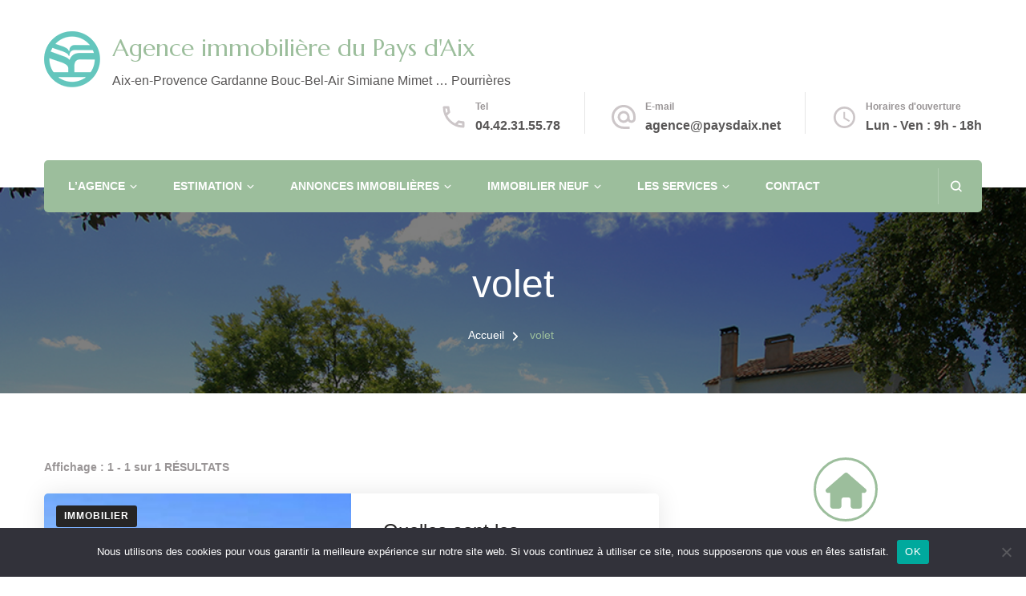

--- FILE ---
content_type: text/html; charset=UTF-8
request_url: https://paysdaix.net/tag/volet/
body_size: 21721
content:
    <!DOCTYPE html>
    <html lang="fr-FR">
    <head itemscope itemtype="http://schema.org/WebSite">
	    <meta charset="UTF-8">
    <meta name="viewport" content="width=device-width, initial-scale=1">
    <link rel="profile" href="https://gmpg.org/xfn/11">
    <meta name='robots' content='index, follow, max-image-preview:large, max-snippet:-1, max-video-preview:-1' />

	<!-- This site is optimized with the Yoast SEO plugin v26.2 - https://yoast.com/wordpress/plugins/seo/ -->
	<title>Archives des volet - Agence immobilière du Pays d&#039;Aix</title>
	<link rel="canonical" href="https://paysdaix.net/tag/volet/" />
	<meta property="og:locale" content="fr_FR" />
	<meta property="og:type" content="article" />
	<meta property="og:title" content="Archives des volet - Agence immobilière du Pays d&#039;Aix" />
	<meta property="og:url" content="https://paysdaix.net/tag/volet/" />
	<meta property="og:site_name" content="Agence immobilière du Pays d&#039;Aix" />
	<meta name="twitter:card" content="summary_large_image" />
	<script type="application/ld+json" class="yoast-schema-graph">{"@context":"https://schema.org","@graph":[{"@type":"CollectionPage","@id":"https://paysdaix.net/tag/volet/","url":"https://paysdaix.net/tag/volet/","name":"Archives des volet - Agence immobilière du Pays d&#039;Aix","isPartOf":{"@id":"https://paysdaix.net/#website"},"primaryImageOfPage":{"@id":"https://paysdaix.net/tag/volet/#primaryimage"},"image":{"@id":"https://paysdaix.net/tag/volet/#primaryimage"},"thumbnailUrl":"https://paysdaix.net/wp-content/uploads/2023/03/maison-en-pierre.jpg","breadcrumb":{"@id":"https://paysdaix.net/tag/volet/#breadcrumb"},"inLanguage":"fr-FR"},{"@type":"ImageObject","inLanguage":"fr-FR","@id":"https://paysdaix.net/tag/volet/#primaryimage","url":"https://paysdaix.net/wp-content/uploads/2023/03/maison-en-pierre.jpg","contentUrl":"https://paysdaix.net/wp-content/uploads/2023/03/maison-en-pierre.jpg","width":449,"height":337,"caption":"maison en pierre pays d aix"},{"@type":"BreadcrumbList","@id":"https://paysdaix.net/tag/volet/#breadcrumb","itemListElement":[{"@type":"ListItem","position":1,"name":"Accueil","item":"https://paysdaix.net/"},{"@type":"ListItem","position":2,"name":"volet"}]},{"@type":"WebSite","@id":"https://paysdaix.net/#website","url":"https://paysdaix.net/","name":"Agence immobilière du Pays d Aix","description":"Aix-en-Provence Gardanne Bouc-Bel-Air Simiane Mimet ... Pourrières","publisher":{"@id":"https://paysdaix.net/#organization"},"potentialAction":[{"@type":"SearchAction","target":{"@type":"EntryPoint","urlTemplate":"https://paysdaix.net/?s={search_term_string}"},"query-input":{"@type":"PropertyValueSpecification","valueRequired":true,"valueName":"search_term_string"}}],"inLanguage":"fr-FR"},{"@type":"Organization","@id":"https://paysdaix.net/#organization","name":"Agence immobilière du Pays d'Aix","url":"https://paysdaix.net/","logo":{"@type":"ImageObject","inLanguage":"fr-FR","@id":"https://paysdaix.net/#/schema/logo/image/","url":"https://paysdaix.net/wp-content/uploads/2020/12/agnce-du-pays-d-aix-72dpi.jpg","contentUrl":"https://paysdaix.net/wp-content/uploads/2020/12/agnce-du-pays-d-aix-72dpi.jpg","width":133,"height":45,"caption":"Agence immobilière du Pays d'Aix"},"image":{"@id":"https://paysdaix.net/#/schema/logo/image/"},"sameAs":["https://www.facebook.com/Lagence-immobilière-du-Pays-dAix-113175873791220","https://www.instagram.com/pays_d_aix/"]}]}</script>
	<!-- / Yoast SEO plugin. -->


<link rel='dns-prefetch' href='//fonts.googleapis.com' />
<link rel='dns-prefetch' href='//www.googletagmanager.com' />
<link rel="alternate" type="application/rss+xml" title="Agence immobilière du Pays d&#039;Aix &raquo; Flux" href="https://paysdaix.net/feed/" />
<link rel="alternate" type="application/rss+xml" title="Agence immobilière du Pays d&#039;Aix &raquo; Flux des commentaires" href="https://paysdaix.net/comments/feed/" />
<link rel="alternate" type="application/rss+xml" title="Agence immobilière du Pays d&#039;Aix &raquo; Flux de l’étiquette volet" href="https://paysdaix.net/tag/volet/feed/" />
<style id='wp-img-auto-sizes-contain-inline-css' type='text/css'>
img:is([sizes=auto i],[sizes^="auto," i]){contain-intrinsic-size:3000px 1500px}
/*# sourceURL=wp-img-auto-sizes-contain-inline-css */
</style>
<style id='wp-emoji-styles-inline-css' type='text/css'>

	img.wp-smiley, img.emoji {
		display: inline !important;
		border: none !important;
		box-shadow: none !important;
		height: 1em !important;
		width: 1em !important;
		margin: 0 0.07em !important;
		vertical-align: -0.1em !important;
		background: none !important;
		padding: 0 !important;
	}
/*# sourceURL=wp-emoji-styles-inline-css */
</style>
<style id='wp-block-library-inline-css' type='text/css'>
:root{--wp-block-synced-color:#7a00df;--wp-block-synced-color--rgb:122,0,223;--wp-bound-block-color:var(--wp-block-synced-color);--wp-editor-canvas-background:#ddd;--wp-admin-theme-color:#007cba;--wp-admin-theme-color--rgb:0,124,186;--wp-admin-theme-color-darker-10:#006ba1;--wp-admin-theme-color-darker-10--rgb:0,107,160.5;--wp-admin-theme-color-darker-20:#005a87;--wp-admin-theme-color-darker-20--rgb:0,90,135;--wp-admin-border-width-focus:2px}@media (min-resolution:192dpi){:root{--wp-admin-border-width-focus:1.5px}}.wp-element-button{cursor:pointer}:root .has-very-light-gray-background-color{background-color:#eee}:root .has-very-dark-gray-background-color{background-color:#313131}:root .has-very-light-gray-color{color:#eee}:root .has-very-dark-gray-color{color:#313131}:root .has-vivid-green-cyan-to-vivid-cyan-blue-gradient-background{background:linear-gradient(135deg,#00d084,#0693e3)}:root .has-purple-crush-gradient-background{background:linear-gradient(135deg,#34e2e4,#4721fb 50%,#ab1dfe)}:root .has-hazy-dawn-gradient-background{background:linear-gradient(135deg,#faaca8,#dad0ec)}:root .has-subdued-olive-gradient-background{background:linear-gradient(135deg,#fafae1,#67a671)}:root .has-atomic-cream-gradient-background{background:linear-gradient(135deg,#fdd79a,#004a59)}:root .has-nightshade-gradient-background{background:linear-gradient(135deg,#330968,#31cdcf)}:root .has-midnight-gradient-background{background:linear-gradient(135deg,#020381,#2874fc)}:root{--wp--preset--font-size--normal:16px;--wp--preset--font-size--huge:42px}.has-regular-font-size{font-size:1em}.has-larger-font-size{font-size:2.625em}.has-normal-font-size{font-size:var(--wp--preset--font-size--normal)}.has-huge-font-size{font-size:var(--wp--preset--font-size--huge)}.has-text-align-center{text-align:center}.has-text-align-left{text-align:left}.has-text-align-right{text-align:right}.has-fit-text{white-space:nowrap!important}#end-resizable-editor-section{display:none}.aligncenter{clear:both}.items-justified-left{justify-content:flex-start}.items-justified-center{justify-content:center}.items-justified-right{justify-content:flex-end}.items-justified-space-between{justify-content:space-between}.screen-reader-text{border:0;clip-path:inset(50%);height:1px;margin:-1px;overflow:hidden;padding:0;position:absolute;width:1px;word-wrap:normal!important}.screen-reader-text:focus{background-color:#ddd;clip-path:none;color:#444;display:block;font-size:1em;height:auto;left:5px;line-height:normal;padding:15px 23px 14px;text-decoration:none;top:5px;width:auto;z-index:100000}html :where(.has-border-color){border-style:solid}html :where([style*=border-top-color]){border-top-style:solid}html :where([style*=border-right-color]){border-right-style:solid}html :where([style*=border-bottom-color]){border-bottom-style:solid}html :where([style*=border-left-color]){border-left-style:solid}html :where([style*=border-width]){border-style:solid}html :where([style*=border-top-width]){border-top-style:solid}html :where([style*=border-right-width]){border-right-style:solid}html :where([style*=border-bottom-width]){border-bottom-style:solid}html :where([style*=border-left-width]){border-left-style:solid}html :where(img[class*=wp-image-]){height:auto;max-width:100%}:where(figure){margin:0 0 1em}html :where(.is-position-sticky){--wp-admin--admin-bar--position-offset:var(--wp-admin--admin-bar--height,0px)}@media screen and (max-width:600px){html :where(.is-position-sticky){--wp-admin--admin-bar--position-offset:0px}}

/*# sourceURL=wp-block-library-inline-css */
</style><style id='global-styles-inline-css' type='text/css'>
:root{--wp--preset--aspect-ratio--square: 1;--wp--preset--aspect-ratio--4-3: 4/3;--wp--preset--aspect-ratio--3-4: 3/4;--wp--preset--aspect-ratio--3-2: 3/2;--wp--preset--aspect-ratio--2-3: 2/3;--wp--preset--aspect-ratio--16-9: 16/9;--wp--preset--aspect-ratio--9-16: 9/16;--wp--preset--color--black: #000000;--wp--preset--color--cyan-bluish-gray: #abb8c3;--wp--preset--color--white: #ffffff;--wp--preset--color--pale-pink: #f78da7;--wp--preset--color--vivid-red: #cf2e2e;--wp--preset--color--luminous-vivid-orange: #ff6900;--wp--preset--color--luminous-vivid-amber: #fcb900;--wp--preset--color--light-green-cyan: #7bdcb5;--wp--preset--color--vivid-green-cyan: #00d084;--wp--preset--color--pale-cyan-blue: #8ed1fc;--wp--preset--color--vivid-cyan-blue: #0693e3;--wp--preset--color--vivid-purple: #9b51e0;--wp--preset--gradient--vivid-cyan-blue-to-vivid-purple: linear-gradient(135deg,rgb(6,147,227) 0%,rgb(155,81,224) 100%);--wp--preset--gradient--light-green-cyan-to-vivid-green-cyan: linear-gradient(135deg,rgb(122,220,180) 0%,rgb(0,208,130) 100%);--wp--preset--gradient--luminous-vivid-amber-to-luminous-vivid-orange: linear-gradient(135deg,rgb(252,185,0) 0%,rgb(255,105,0) 100%);--wp--preset--gradient--luminous-vivid-orange-to-vivid-red: linear-gradient(135deg,rgb(255,105,0) 0%,rgb(207,46,46) 100%);--wp--preset--gradient--very-light-gray-to-cyan-bluish-gray: linear-gradient(135deg,rgb(238,238,238) 0%,rgb(169,184,195) 100%);--wp--preset--gradient--cool-to-warm-spectrum: linear-gradient(135deg,rgb(74,234,220) 0%,rgb(151,120,209) 20%,rgb(207,42,186) 40%,rgb(238,44,130) 60%,rgb(251,105,98) 80%,rgb(254,248,76) 100%);--wp--preset--gradient--blush-light-purple: linear-gradient(135deg,rgb(255,206,236) 0%,rgb(152,150,240) 100%);--wp--preset--gradient--blush-bordeaux: linear-gradient(135deg,rgb(254,205,165) 0%,rgb(254,45,45) 50%,rgb(107,0,62) 100%);--wp--preset--gradient--luminous-dusk: linear-gradient(135deg,rgb(255,203,112) 0%,rgb(199,81,192) 50%,rgb(65,88,208) 100%);--wp--preset--gradient--pale-ocean: linear-gradient(135deg,rgb(255,245,203) 0%,rgb(182,227,212) 50%,rgb(51,167,181) 100%);--wp--preset--gradient--electric-grass: linear-gradient(135deg,rgb(202,248,128) 0%,rgb(113,206,126) 100%);--wp--preset--gradient--midnight: linear-gradient(135deg,rgb(2,3,129) 0%,rgb(40,116,252) 100%);--wp--preset--font-size--small: 13px;--wp--preset--font-size--medium: 20px;--wp--preset--font-size--large: 36px;--wp--preset--font-size--x-large: 42px;--wp--preset--spacing--20: 0.44rem;--wp--preset--spacing--30: 0.67rem;--wp--preset--spacing--40: 1rem;--wp--preset--spacing--50: 1.5rem;--wp--preset--spacing--60: 2.25rem;--wp--preset--spacing--70: 3.38rem;--wp--preset--spacing--80: 5.06rem;--wp--preset--shadow--natural: 6px 6px 9px rgba(0, 0, 0, 0.2);--wp--preset--shadow--deep: 12px 12px 50px rgba(0, 0, 0, 0.4);--wp--preset--shadow--sharp: 6px 6px 0px rgba(0, 0, 0, 0.2);--wp--preset--shadow--outlined: 6px 6px 0px -3px rgb(255, 255, 255), 6px 6px rgb(0, 0, 0);--wp--preset--shadow--crisp: 6px 6px 0px rgb(0, 0, 0);}:where(.is-layout-flex){gap: 0.5em;}:where(.is-layout-grid){gap: 0.5em;}body .is-layout-flex{display: flex;}.is-layout-flex{flex-wrap: wrap;align-items: center;}.is-layout-flex > :is(*, div){margin: 0;}body .is-layout-grid{display: grid;}.is-layout-grid > :is(*, div){margin: 0;}:where(.wp-block-columns.is-layout-flex){gap: 2em;}:where(.wp-block-columns.is-layout-grid){gap: 2em;}:where(.wp-block-post-template.is-layout-flex){gap: 1.25em;}:where(.wp-block-post-template.is-layout-grid){gap: 1.25em;}.has-black-color{color: var(--wp--preset--color--black) !important;}.has-cyan-bluish-gray-color{color: var(--wp--preset--color--cyan-bluish-gray) !important;}.has-white-color{color: var(--wp--preset--color--white) !important;}.has-pale-pink-color{color: var(--wp--preset--color--pale-pink) !important;}.has-vivid-red-color{color: var(--wp--preset--color--vivid-red) !important;}.has-luminous-vivid-orange-color{color: var(--wp--preset--color--luminous-vivid-orange) !important;}.has-luminous-vivid-amber-color{color: var(--wp--preset--color--luminous-vivid-amber) !important;}.has-light-green-cyan-color{color: var(--wp--preset--color--light-green-cyan) !important;}.has-vivid-green-cyan-color{color: var(--wp--preset--color--vivid-green-cyan) !important;}.has-pale-cyan-blue-color{color: var(--wp--preset--color--pale-cyan-blue) !important;}.has-vivid-cyan-blue-color{color: var(--wp--preset--color--vivid-cyan-blue) !important;}.has-vivid-purple-color{color: var(--wp--preset--color--vivid-purple) !important;}.has-black-background-color{background-color: var(--wp--preset--color--black) !important;}.has-cyan-bluish-gray-background-color{background-color: var(--wp--preset--color--cyan-bluish-gray) !important;}.has-white-background-color{background-color: var(--wp--preset--color--white) !important;}.has-pale-pink-background-color{background-color: var(--wp--preset--color--pale-pink) !important;}.has-vivid-red-background-color{background-color: var(--wp--preset--color--vivid-red) !important;}.has-luminous-vivid-orange-background-color{background-color: var(--wp--preset--color--luminous-vivid-orange) !important;}.has-luminous-vivid-amber-background-color{background-color: var(--wp--preset--color--luminous-vivid-amber) !important;}.has-light-green-cyan-background-color{background-color: var(--wp--preset--color--light-green-cyan) !important;}.has-vivid-green-cyan-background-color{background-color: var(--wp--preset--color--vivid-green-cyan) !important;}.has-pale-cyan-blue-background-color{background-color: var(--wp--preset--color--pale-cyan-blue) !important;}.has-vivid-cyan-blue-background-color{background-color: var(--wp--preset--color--vivid-cyan-blue) !important;}.has-vivid-purple-background-color{background-color: var(--wp--preset--color--vivid-purple) !important;}.has-black-border-color{border-color: var(--wp--preset--color--black) !important;}.has-cyan-bluish-gray-border-color{border-color: var(--wp--preset--color--cyan-bluish-gray) !important;}.has-white-border-color{border-color: var(--wp--preset--color--white) !important;}.has-pale-pink-border-color{border-color: var(--wp--preset--color--pale-pink) !important;}.has-vivid-red-border-color{border-color: var(--wp--preset--color--vivid-red) !important;}.has-luminous-vivid-orange-border-color{border-color: var(--wp--preset--color--luminous-vivid-orange) !important;}.has-luminous-vivid-amber-border-color{border-color: var(--wp--preset--color--luminous-vivid-amber) !important;}.has-light-green-cyan-border-color{border-color: var(--wp--preset--color--light-green-cyan) !important;}.has-vivid-green-cyan-border-color{border-color: var(--wp--preset--color--vivid-green-cyan) !important;}.has-pale-cyan-blue-border-color{border-color: var(--wp--preset--color--pale-cyan-blue) !important;}.has-vivid-cyan-blue-border-color{border-color: var(--wp--preset--color--vivid-cyan-blue) !important;}.has-vivid-purple-border-color{border-color: var(--wp--preset--color--vivid-purple) !important;}.has-vivid-cyan-blue-to-vivid-purple-gradient-background{background: var(--wp--preset--gradient--vivid-cyan-blue-to-vivid-purple) !important;}.has-light-green-cyan-to-vivid-green-cyan-gradient-background{background: var(--wp--preset--gradient--light-green-cyan-to-vivid-green-cyan) !important;}.has-luminous-vivid-amber-to-luminous-vivid-orange-gradient-background{background: var(--wp--preset--gradient--luminous-vivid-amber-to-luminous-vivid-orange) !important;}.has-luminous-vivid-orange-to-vivid-red-gradient-background{background: var(--wp--preset--gradient--luminous-vivid-orange-to-vivid-red) !important;}.has-very-light-gray-to-cyan-bluish-gray-gradient-background{background: var(--wp--preset--gradient--very-light-gray-to-cyan-bluish-gray) !important;}.has-cool-to-warm-spectrum-gradient-background{background: var(--wp--preset--gradient--cool-to-warm-spectrum) !important;}.has-blush-light-purple-gradient-background{background: var(--wp--preset--gradient--blush-light-purple) !important;}.has-blush-bordeaux-gradient-background{background: var(--wp--preset--gradient--blush-bordeaux) !important;}.has-luminous-dusk-gradient-background{background: var(--wp--preset--gradient--luminous-dusk) !important;}.has-pale-ocean-gradient-background{background: var(--wp--preset--gradient--pale-ocean) !important;}.has-electric-grass-gradient-background{background: var(--wp--preset--gradient--electric-grass) !important;}.has-midnight-gradient-background{background: var(--wp--preset--gradient--midnight) !important;}.has-small-font-size{font-size: var(--wp--preset--font-size--small) !important;}.has-medium-font-size{font-size: var(--wp--preset--font-size--medium) !important;}.has-large-font-size{font-size: var(--wp--preset--font-size--large) !important;}.has-x-large-font-size{font-size: var(--wp--preset--font-size--x-large) !important;}
/*# sourceURL=global-styles-inline-css */
</style>

<style id='classic-theme-styles-inline-css' type='text/css'>
/*! This file is auto-generated */
.wp-block-button__link{color:#fff;background-color:#32373c;border-radius:9999px;box-shadow:none;text-decoration:none;padding:calc(.667em + 2px) calc(1.333em + 2px);font-size:1.125em}.wp-block-file__button{background:#32373c;color:#fff;text-decoration:none}
/*# sourceURL=/wp-includes/css/classic-themes.min.css */
</style>
<link rel='stylesheet' id='blossomthemes-instagram-feed-css' href='https://paysdaix.net/wp-content/plugins/blossomthemes-instagram-feed/public/css/blossomthemes-instagram-feed-public.css?ver=2.0.5' type='text/css' media='all' />
<link rel='stylesheet' id='magnific-popup-css' href='https://paysdaix.net/wp-content/plugins/blossomthemes-instagram-feed/public/css/magnific-popup.min.css?ver=1.0.0' type='text/css' media='all' />
<link rel='stylesheet' id='blossomthemes-toolkit-css' href='https://paysdaix.net/wp-content/plugins/blossomthemes-toolkit/public/css/blossomthemes-toolkit-public.min.css?ver=2.2.7' type='text/css' media='all' />
<link rel='stylesheet' id='cookie-notice-front-css' href='https://paysdaix.net/wp-content/plugins/cookie-notice/css/front.min.css?ver=2.5.11' type='text/css' media='all' />
<link rel='stylesheet' id='es-select2-css' href='https://paysdaix.net/wp-content/plugins/estatik/common/select2/select2.min.css?ver=4.2.0' type='text/css' media='all' />
<link rel='stylesheet' id='es-datetime-picker-css' href='https://paysdaix.net/wp-content/plugins/estatik/includes/classes/framework/assets/css/jquery.datetimepicker.min.css' type='text/css' media='all' />
<link rel='stylesheet' id='es-slick-css' href='https://paysdaix.net/wp-content/plugins/estatik/common/slick/slick.min.css?ver=4.2.0' type='text/css' media='all' />
<link rel='stylesheet' id='es-magnific-css' href='https://paysdaix.net/wp-content/plugins/estatik/common/magnific-popup/magnific-popup.min.css?ver=4.2.0' type='text/css' media='all' />
<link rel='stylesheet' id='es-frontend-css' href='https://paysdaix.net/wp-content/plugins/estatik/public/css/public.min.css?ver=4.2.0' type='text/css' media='all' />
<style id='es-frontend-inline-css' type='text/css'>
@font-face {font-family: 'Lato'; font-style: normal; font-weight: 300; src: url(https://paysdaix.net/wp-content/uploads/2020/06/S6u9w4BMUTPHh7USew-FGC_p9dw.ttf) format('woff2'); font-display: swap;}@font-face {font-family: 'Lato'; font-style: normal; font-weight: 400; src: url(https://paysdaix.net/wp-content/uploads/2020/06/S6uyw4BMUTPHvxk6XweuBCY.ttf) format('woff2'); font-display: swap;}@font-face {font-family: 'Lato'; font-style: normal; font-weight: 700; src: url(https://paysdaix.net/wp-content/uploads/2020/06/S6u9w4BMUTPHh6UVew-FGC_p9dw.ttf) format('woff2'); font-display: swap;}@font-face {font-family: 'Open Sans'; font-style: normal; font-weight: 300; src: url(https://paysdaix.net/wp-content/uploads/2020/06/memSYaGs126MiZpBA-UvWbX2vVnXBbObj2OVZyOOSr4dVJWUgsiH0C4nY1M2xLER.ttf) format('woff2'); font-display: swap;}@font-face {font-family: 'Open Sans'; font-style: normal; font-weight: 400; src: url(https://paysdaix.net/wp-content/uploads/2020/06/memSYaGs126MiZpBA-UvWbX2vVnXBbObj2OVZyOOSr4dVJWUgsjZ0C4nY1M2xLER.ttf) format('woff2'); font-display: swap;}@font-face {font-family: 'Open Sans'; font-style: normal; font-weight: 700; src: url(https://paysdaix.net/wp-content/uploads/2020/06/memSYaGs126MiZpBA-UvWbX2vVnXBbObj2OVZyOOSr4dVJWUgsg-1y4nY1M2xLER.ttf) format('woff2'); font-display: swap;}

        .es-btn.es-btn--primary, .es-btn--primary[type=submit], button.es-btn--primary, a.es-btn--primary {
            border-color: #9df4cb;
        }
        
        .es-price-marker--active:after {
            border-top-color: #9df4cb;
        }
        
        .es-btn.es-btn--primary:not(.es-btn--bordered):not(:hover):not(:active),
        .es-btn.es-btn--primary:not(.es-btn--bordered):hover,
        .es-price-marker--active,
        .xdsoft_datetimepicker .xdsoft_calendar td.xdsoft_default, .xdsoft_datetimepicker .xdsoft_calendar td.xdsoft_current, .xdsoft_datetimepicker .xdsoft_timepicker .xdsoft_time_box>div>div.xdsoft_current {
            background-color: #9df4cb;
        }
        
        .es-btn.es-btn--primary.es-btn--bordered,
        .es-btn.es-btn--active .es-icon.es-icon_heart,
        .es-wishlist-link.es-wishlist-link--active .es-icon {
            color: #9df4cb;
        }
        
        button.es-btn--secondary:disabled, .es-btn.es-btn--secondary, .es-btn--secondary[type=submit], button.es-btn--secondary, a.es-btn--secondary {
            border-color: #13a48e;
        }
        
        .es-secondary-bg {
            background-color: #13a48e;
        }
        
        .es-primary-bg {
            background-color: #9df4cb;
        }
        
        
        .es-btn.es-btn--secondary:not(.es-btn--bordered), .es-field .select2 .select2-selection__choice {
            background-color: #13a48e;
        }
        
        .xdsoft_datetimepicker .xdsoft_calendar td:hover, .xdsoft_datetimepicker .xdsoft_timepicker .xdsoft_time_box>div>div:hover {
            background-color: #13a48e!important;
        }
        
        .es-btn.es-btn--secondary.es-btn--bordered, 
        .es-btn.es-btn--icon:hover:not([disabled]):not(.es-btn--disabled):not(.es-btn--primary) .es-icon,
        .xdsoft_datetimepicker .xdsoft_calendar td.xdsoft_today,
        .es-property-field--post_content .es-property-field__value a,
        .es-dymanic-content a,
        .es-hit-limit a, button.es-slick-arrow:not(.slick-disabled):hover {
            color: #13a48e;
            background-color: transparent;
        }
        
        .es-btn.es-btn--default:hover:not([disabled]):not(.es-btn--disabled), .es-listing__terms a:hover {
            color: #13a48e;
        }
        
        .es-btn:hover:not([disabled]):not(.es-btn--disabled) .es-icon.es-icon_heart, .entity-box__delete:hover {
            color: #9df4cb!important;
        }
        
        .es-select2__dropdown .select2-results__option--highlighted[aria-selected],
        .es-field.es-field--checkbox input:checked, .widget .es-field.es-field--checkbox input:checked,
        .es-field.es-field--radio input:checked, .es-bg-secondary,
        .es-property-management--form .es-tabs__nav li:hover .es-tabs__numeric,
        .es-property-management--form .es-tabs__nav li.active .es-tabs__numeric {
            background-color: #13a48e;
        }
        
        .es-pagination ul li a.page-numbers:hover {
            border: 2px solid #13a48e;
            color: #13a48e;
        }

        .es-field--radio-item-bordered:hover input + label, .es-field--checkbox-item-bordered:hover input + label {
            border-color:rgba(19, 164, 142, 0.4);
        }

        .es-field--radio-item-bordered input:checked + label,
        .widget .es-field--radio-item-bordered input:checked + label,
        .es-field--checkbox-item-bordered input:checked + label,
        .widget .es-field--checkbox-item-bordered input:checked + label,
        .es-field.es-field--checkbox input:checked,
        .es-field.es-field--radio input:checked,
        body .es-field textarea:focus, body .es-field.es-field--select select:focus, body .es-field input[type=email]:focus, body .es-field input[type=text]:focus, body .es-field input[type=password]:focus, body .es-field input[type=number]:focus {
            border-color:#13a48e;
        }

        .es-field--radio-item-bordered input:checked + label .es-icon,
        .es-field--checkbox-item-bordered input:checked + label .es-icon,
        .es-field a.es-field__show-more,
        .es-section__content p a,
        .es-secondary-color,
        a.es-secondary-color:active,
        a.es-secondary-color:hover,
        a.es-secondary-color,
        .es-profile__menu a:hover,
        .widget .es-secondary-color,
         a.es-secondary-color,
         a.es-secondary-color.es-toggle-pwd,
         a.es-secondary-color-hover:hover,
        .es-property-field__value a:hover,
        .es-agent-field__value a,
        .es-privacy-policy-container a,
        .es-auth a:not(.es-btn),
        .es-powered a,
        .es-preferred-contact--whatsapp a {
            color:#13a48e;
        }.es-listing__meta-bedrooms path {fill: #DADADA}.es-listing__meta-bathrooms path {fill: #DADADA}.es-listing__meta-area path {fill: #DADADA}.es-media, .es-file, .es-listing, .es-agent-single, .es-agency-single, .es-widget-wrap *:not(.es-icon):not(.fa):not(.heading-font),
            .es-select2__dropdown, .es-single, .es-btn, button.es-btn[disabled]:hover .mfp-wrap.es-property-magnific,
            .es-field input, .es-field select, .es-field textarea, .es-magnific-popup:not(.es-icon),
            .es-magnific-popup:not(.fa), .es-listings-filter, .es-search, .content-font, .es-profile,
            .es-property-magnific .mfp-counter, .es-property-magnific .mfp-title,
            .xdsoft_datetimepicker, .es-component, .es-auth, .es-entity, .es-entities--grid .es-entity .es-entity__title,
            .es-review-form, .es-review-form .es-field__label, .es-field .es-field__strlen, .es-entities-list {
                font-family: 'Open Sans', sans-serif;
            }
            .es-listing h1, .es-listing h2, .es-listing h3, .es-listing h4, .es-listing h5, .es-listing h6,
            .es-search h2, .es-search h3, .es-search h4, .es-search h5, .es-search h6, .heading-font,
            .es-price, .es-property-section .es-property-section__title,
            .es-entity-section__title,
            .widget .es-widget-wrap .es-widget__title, .es-widget__title,
            .es-magnific-popup h1, .es-magnific-popup h2, .es-magnific-popup h3, .es-magnific-popup h4,
            .es-magnific-popup h5, .es-magnific-popup h6, .es-entity .es-entity__title,
            .es-review-form h3.es-review-form__title {
                font-family: 'Lato';
            }
            
/*# sourceURL=es-frontend-inline-css */
</style>
<link rel='stylesheet' id='ez-toc-css' href='https://paysdaix.net/wp-content/plugins/easy-table-of-contents/assets/css/screen.min.css?ver=2.0.76' type='text/css' media='all' />
<style id='ez-toc-inline-css' type='text/css'>
div#ez-toc-container .ez-toc-title {font-size: 120%;}div#ez-toc-container .ez-toc-title {font-weight: 500;}div#ez-toc-container ul li , div#ez-toc-container ul li a {font-size: 95%;}div#ez-toc-container ul li , div#ez-toc-container ul li a {font-weight: 500;}div#ez-toc-container nav ul ul li {font-size: 90%;}
.ez-toc-container-direction {direction: ltr;}.ez-toc-counter ul{counter-reset: item ;}.ez-toc-counter nav ul li a::before {content: counters(item, '.', decimal) '. ';display: inline-block;counter-increment: item;flex-grow: 0;flex-shrink: 0;margin-right: .2em; float: left; }.ez-toc-widget-direction {direction: ltr;}.ez-toc-widget-container ul{counter-reset: item ;}.ez-toc-widget-container nav ul li a::before {content: counters(item, '.', decimal) '. ';display: inline-block;counter-increment: item;flex-grow: 0;flex-shrink: 0;margin-right: .2em; float: left; }
/*# sourceURL=ez-toc-inline-css */
</style>
<link rel='stylesheet' id='animate-css' href='https://paysdaix.net/wp-content/themes/blossom-spa/css/animate.min.css?ver=3.5.2' type='text/css' media='all' />
<link rel='stylesheet' id='owl-carousel-css' href='https://paysdaix.net/wp-content/themes/blossom-spa/css/owl.carousel.min.css?ver=2.2.1' type='text/css' media='all' />
<link rel='stylesheet' id='perfect-scrollbar-css' href='https://paysdaix.net/wp-content/themes/blossom-spa/css/perfect-scrollbar.min.css?ver=3.1.5' type='text/css' media='all' />
<link rel='stylesheet' id='blossom-spa-google-fonts-css' href='https://fonts.googleapis.com/css?family=Marcellus%3Aregular' type='text/css' media='all' />
<link rel='stylesheet' id='blossom-spa-css' href='https://paysdaix.net/wp-content/themes/blossom-spa/style.css?ver=1.3.8' type='text/css' media='all' />
<script type="text/javascript" src="https://paysdaix.net/wp-includes/js/jquery/jquery.min.js?ver=3.7.1" id="jquery-core-js"></script>
<script type="text/javascript" src="https://paysdaix.net/wp-includes/js/jquery/jquery-migrate.min.js?ver=3.4.1" id="jquery-migrate-js"></script>
<script type="text/javascript" id="cookie-notice-front-js-before">
/* <![CDATA[ */
var cnArgs = {"ajaxUrl":"https:\/\/paysdaix.net\/wp-admin\/admin-ajax.php","nonce":"43f39148fa","hideEffect":"fade","position":"bottom","onScroll":false,"onScrollOffset":100,"onClick":false,"cookieName":"cookie_notice_accepted","cookieTime":2592000,"cookieTimeRejected":2592000,"globalCookie":false,"redirection":false,"cache":true,"revokeCookies":false,"revokeCookiesOpt":"automatic"};

//# sourceURL=cookie-notice-front-js-before
/* ]]> */
</script>
<script type="text/javascript" src="https://paysdaix.net/wp-content/plugins/cookie-notice/js/front.min.js?ver=2.5.11" id="cookie-notice-front-js"></script>
<script type="text/javascript" src="https://paysdaix.net/wp-content/plugins/estatik/includes/classes/framework/assets/js/jquery.datetimepicker.full.min.js?ver=6.9" id="es-datetime-picker-js"></script>
<script type="text/javascript" src="https://paysdaix.net/wp-content/plugins/estatik/common/select2/select2.full.min.js?ver=4.2.0" id="es-select2-js"></script>
<script type="text/javascript" src="https://paysdaix.net/wp-includes/js/jquery/ui/core.min.js?ver=1.13.3" id="jquery-ui-core-js"></script>
<script type="text/javascript" src="https://paysdaix.net/wp-includes/js/jquery/ui/mouse.min.js?ver=1.13.3" id="jquery-ui-mouse-js"></script>
<script type="text/javascript" src="https://paysdaix.net/wp-includes/js/jquery/ui/sortable.min.js?ver=1.13.3" id="jquery-ui-sortable-js"></script>
<script type="text/javascript" id="es-framework-js-extra">
/* <![CDATA[ */
var Es_Framework = {"nonces":{"attachment_save_caption_nonce":"44c0280b14"},"tr":{"add_caption":"Ajouter une l\u00e9gende\n","failed":"\u00c9chou\u00e9"},"ajaxurl":"https://paysdaix.net/wp-admin/admin-ajax.php"};
//# sourceURL=es-framework-js-extra
/* ]]> */
</script>
<script type="text/javascript" src="https://paysdaix.net/wp-content/plugins/estatik/includes/classes/framework/assets/js/framework.js?ver=6.9" id="es-framework-js"></script>
<script type="text/javascript" src="https://static.addtoany.com/menu/page.js?ver=6.9" id="es-share-script-js"></script>
<script type="text/javascript" src="https://paysdaix.net/wp-content/plugins/estatik/common/magnific-popup/jquery.magnific-popup.min.js?ver=4.2.0" id="es-magnific-js"></script>
<script type="text/javascript" src="https://paysdaix.net/wp-content/plugins/estatik/common/slick/slick-fixed.min.js?ver=4.2.0" id="es-slick-js"></script>
<script type="text/javascript" src="https://paysdaix.net/wp-includes/js/clipboard.min.js?ver=2.0.11" id="clipboard-js"></script>
<script type="text/javascript" id="es-frontend-js-extra">
/* <![CDATA[ */
var Estatik = {"tr":{"close":"Fermer","unknown_error":"Quelque chose ne va pas. Veuillez contacter l'assistance.\n","remove_saved_property":"Supprimer cette maison des enregistrements\u00a0?\n","got_it":"J'ai compris","delete_homes":"Supprimer %s\u00a0maisons de vos annonces\u00a0?","delete_homes_btn":"Supprimer des maisons","cancel":"Annuler","remove":"Retirer\n","delete_field":"Voulez-vous vraiment supprimer le champ %s\u00a0?","delete_section":"Are you sure you want to delete %s section?","set_pin":"Modifier l'emplacement de la broche","save_pin":"Enregistrer l'emplacement de la broche\n"},"nonce":{"saved_search":"ff33c84d59","get_locations":"4c1435e0d0","delete_property_popup":"0a123b82d6","nonce_locations":"4c1435e0d0"},"settings":{"ajaxurl":"https://paysdaix.net/wp-admin/admin-ajax.php","recaptcha_version":"v3","recaptcha_site_key":"","is_cluster_enabled":"0","map_cluster_icon":"cluster1","map_cluster_icons":{"cluster1":"\u003Csvg width=\"44\" height=\"44\" viewBox=\"0 0 44 44\" fill=\"none\" xmlns=\"http://www.w3.org/2000/svg\"\u003E\n\u003Ccircle opacity=\"0.25\" cx=\"22\" cy=\"22\" r=\"22\" fill=\"#263238\" data-color/\u003E\n\u003Ccircle cx=\"22\" cy=\"22\" r=\"16\" fill=\"#263238\" data-color/\u003E\n{text}\n\u003C/svg\u003E\n","cluster2":"\u003Csvg width=\"44\" height=\"44\" viewBox=\"0 0 44 44\" fill=\"none\" xmlns=\"http://www.w3.org/2000/svg\"\u003E\n\u003Cpath class=\"disable_hover\" d=\"M33 24L22 39.5L11 24H33Z\" fill=\"#263238\" data-color/\u003E\n\u003Ccircle cx=\"22\" cy=\"20\" r=\"16\" fill=\"#263238\" data-color/\u003E{text}\n\u003C/svg\u003E\n","cluster3":"\u003Csvg width=\"44\" height=\"44\" viewBox=\"0 0 44 44\" fill=\"none\" xmlns=\"http://www.w3.org/2000/svg\"\u003E\n\u003Ccircle cx=\"22\" cy=\"22\" r=\"22\" fill=\"white\"/\u003E\n\u003Ccircle cx=\"22\" cy=\"22\" r=\"20\" fill=\"#263238\" data-color/\u003E\n\u003Ccircle cx=\"22\" cy=\"22\" r=\"16\" fill=\"white\"/\u003E\n{text}\n\u003C/svg\u003E"},"map_cluster_color":"#37474f","map_marker_color":"#37474f","map_marker_icon":"marker1","map_marker_icons":{"marker1":"\u003Csvg width=\"24\" height=\"24\" viewBox=\"0 0 24 24\" fill=\"none\" xmlns=\"http://www.w3.org/2000/svg\"\u003E\n\u003Cpath data-color fill-rule=\"evenodd\" clip-rule=\"evenodd\" d=\"M12 23.3276L12.6577 22.7533C18.1887 17.9237 21 13.7068 21 10C21 4.75066 16.9029 1 12 1C7.09705 1 3 4.75066 3 10C3 13.7068 5.81131 17.9237 11.3423 22.7533L12 23.3276ZM9 10C9 8.34315 10.3431 7 12 7C13.6569 7 15 8.34315 15 10C15 11.6569 13.6569 13 12 13C10.3431 13 9 11.6569 9 10Z\" fill=\"#263238\"/\u003E\n\u003C/svg\u003E\n","marker2":"\u003Csvg width=\"24\" height=\"24\" viewBox=\"0 0 24 24\" fill=\"none\" xmlns=\"http://www.w3.org/2000/svg\"\u003E\n\u003Cpath fill-rule=\"evenodd\" clip-rule=\"evenodd\" d=\"M12 23.3276L12.6577 22.7533C18.1887 17.9237 21 13.7068 21 10C21 4.75066 16.9029 1 12 1C7.09705 1 3 4.75066 3 10C3 13.7068 5.81131 17.9237 11.3423 22.7533L12 23.3276ZM12 20.6634C7.30661 16.4335 5 12.8492 5 10C5 5.8966 8.16411 3 12 3C15.8359 3 19 5.8966 19 10C19 12.8492 16.6934 16.4335 12 20.6634ZM12 5C14.7614 5 17 7.23858 17 10C17 12.7614 14.7614 15 12 15C9.23858 15 7 12.7614 7 10C7 7.23858 9.23858 5 12 5ZM9 10C9 8.34315 10.3431 7 12 7C13.6569 7 15 8.34315 15 10C15 11.6569 13.6569 13 12 13C10.3431 13 9 11.6569 9 10Z\" fill=\"#37474F\" data-color/\u003E\n\u003C/svg\u003E\n","marker3":"\u003Csvg width=\"24\" height=\"24\" viewBox=\"0 0 24 24\" fill=\"none\" xmlns=\"http://www.w3.org/2000/svg\"\u003E\n\u003Cpath fill-rule=\"evenodd\" clip-rule=\"evenodd\" d=\"M13 11.9V19H11V11.9C8.71776 11.4367 7 9.41896 7 7C7 4.23858 9.23858 2 12 2C14.7614 2 17 4.23858 17 7C17 9.41896 15.2822 11.4367 13 11.9ZM9 14.1573V16.1844C6.06718 16.5505 4 17.3867 4 18C4 18.807 7.57914 20 12 20C16.4209 20 20 18.807 20 18C20 17.3867 17.9328 16.5505 15 16.1844V14.1573C19.0559 14.6017 22 15.9678 22 18C22 20.5068 17.5203 22 12 22C6.47973 22 2 20.5068 2 18C2 15.9678 4.94412 14.6017 9 14.1573ZM15 7C15 8.65685 13.6569 10 12 10C10.3431 10 9 8.65685 9 7C9 5.34315 10.3431 4 12 4C13.6569 4 15 5.34315 15 7Z\" fill=\"#37474F\" data-color/\u003E\n\u003C/svg\u003E\n"},"address_autocomplete_enabled":"1","map_zoom":"12","single_property_map_zoom":16,"responsive_breakpoints":{"listing-item":{"selector":".js-es-listing","breakpoints":{"es-listing--hide-labels":{"max":220}}},"properties-slider":{"selector":".es-properties-slider","breakpoints":{"es-properties-slider--desktop":{"min":960},"es-properties-slider--tablet":{"min":1}}},"listings":{"selector":".es-listings:not(.es-listings--ignore-responsive)","breakpoints":{"es-listings--list":{"min":850},"es-listings--list-sm":{"min":740},"es-listings--grid-6":{"min":1250},"es-listings--grid-5":{"min":1050},"es-listings--grid-4":{"min":850},"es-listings--grid-3":{"min":650},"es-listings--grid-2":{"min":460},"es-listings--grid-1":{"min":1}}},"single-property":{"selector":".js-es-single","breakpoints":{"es-single--xsm":{"min":400},"es-single--sm":{"min":520},"es-single--md":{"min":650},"es-single--lg":{"min":800},"es-single--xl":{"min":1000}}},"single-gallery":{"selector":".js-es-property-gallery","breakpoints":{"es-gallery--xl":{"min":1000},"es-gallery--lg":{"min":800},"es-gallery--md":{"min":600},"es-gallery--sm":{"min":520},"es-gallery--xsm":{"min":1}}},"single-slider":{"selector":".js-es-slider","breakpoints":{"es-slider--xl":{"min":1000},"es-slider--lg":{"min":800},"es-slider--md":{"min":600},"es-slider--sm":{"min":520},"es-slider--xsm":{"min":1}}},"main_search":{"selector":".js-es-search--main","breakpoints":{"es-search--desktop":{"min":500},"es-search--collapsed":{"min":1}}},"simple_search":{"selector":".js-es-search--simple","breakpoints":{"es-search--desktop":{"min":720},"es-search--collapsed":{"min":1}}},"half_map":{"selector":".js-es-properties.es-properties--hfm","breakpoints":{"es-properties--hfm--min-map":{"min":721,"max":1169},"es-properties--hfm--only-map es-properties--hfm--mobile-map":{"max":720,"min":1}}},"listings-navbar":{"selector":".js-es-listings-filter","breakpoints":{"es-listings-filter--tablet":{"min":540,"max":620},"es-listings-filter--mobile":{"min":0,"max":539}}},"profile":{"selector":".js-es-profile","breakpoints":{"es-profile--tablet":{"min":400,"max":719},"es-profile--mobile":{"min":1,"max":399}}}},"listings_offset_corrector":150,"main_color":"#9df4cb","search_locations_init_priority":["country","state","province","city"],"request_form_geolocation_enabled":1,"country":"US","grid_layout":"grid-3","currency":"EUR","currency_dec":".","currency_sup":".","currency_position":"after","currency_sign":"\u20ac","map_marker_type":"icon","is_lightbox_disabled":"0","hfm_toggle_sidebar":true,"hfm_toggle_sidebar_selector":"#right-sidebar, #left-sidebar, .sidebar, #sidebar, #secondary, .js-es-hfm-sidebar-toggle","is_rtl":false},"single":{"control":"\n\u003Cul class=\"js-es-control es-control es-control--es-control--default\"\u003E\n            \u003C/ul\u003E\n"},"search":{"fields":["address","year_built","year_remodeled","es_feature","es_category","total_rooms","es_amenity","half_baths","bedrooms","floors","lot_size","es_exterior_material","keywords","floor_level","es_parking","country","price","province","es_rent_period","es_neighborhood","es_floor_covering","bathrooms","es_basement","es_status","area","es_type","es_roof","city","postal_code","state","es_label"]}};
//# sourceURL=es-frontend-js-extra
/* ]]> */
</script>
<script type="text/javascript" src="https://paysdaix.net/wp-content/plugins/estatik/public/js/public.min.js?ver=4.2.0" id="es-frontend-js"></script>
<script type="text/javascript" src="https://paysdaix.net/wp-content/plugins/estatik/public/js/ajax-entities.min.js?ver=4.2.0" id="es-properties-js"></script>
<link rel="https://api.w.org/" href="https://paysdaix.net/wp-json/" /><link rel="alternate" title="JSON" type="application/json" href="https://paysdaix.net/wp-json/wp/v2/tags/467" /><link rel="EditURI" type="application/rsd+xml" title="RSD" href="https://paysdaix.net/xmlrpc.php?rsd" />
<meta name="generator" content="WordPress 6.9" />
<meta name="generator" content="Site Kit by Google 1.170.0" /><meta name="ti-site-data" content="[base64]" /><link rel="icon" href="https://paysdaix.net/wp-content/uploads/2020/06/cropped-agence-immobiliere-du-pays-d-daix-carre-75x75.png" sizes="32x32" />
<link rel="icon" href="https://paysdaix.net/wp-content/uploads/2020/06/cropped-agence-immobiliere-du-pays-d-daix-carre-300x300.png" sizes="192x192" />
<link rel="apple-touch-icon" href="https://paysdaix.net/wp-content/uploads/2020/06/cropped-agence-immobiliere-du-pays-d-daix-carre-300x300.png" />
<meta name="msapplication-TileImage" content="https://paysdaix.net/wp-content/uploads/2020/06/cropped-agence-immobiliere-du-pays-d-daix-carre-300x300.png" />
<style type='text/css' media='all'>
    :root {
    --primary-font: Arial, Helvetica, sans-serif;
    --secondary-font: Arial, Helvetica, sans-serif;
    }

    body,
    button,
    input,
    select,
    optgroup,
    textarea {        
        font-size: 18px;
    }

    /*Typography*/

    .site-branding .site-title{
        font-size   : 30px;
        font-family : Marcellus;
        font-weight : 400;
        font-style  : normal;
    }

    a.btn-readmore:hover:before, .btn-cta:hover:before, 
    a.btn-readmore:hover:after, .btn-cta:hover:after {
        background-image: url('data:image/svg+xml; utf-8, <svg xmlns="http://www.w3.org/2000/svg" viewBox="0 0 192 512"><path fill="%239cbe9c" d="M187.8 264.5L41 412.5c-4.7 4.7-12.3 4.7-17 0L4.2 392.7c-4.7-4.7-4.7-12.3 0-17L122.7 256 4.2 136.3c-4.7-4.7-4.7-12.3 0-17L24 99.5c4.7-4.7 12.3-4.7 17 0l146.8 148c4.7 4.7 4.7 12.3 0 17z" class=""></path></svg>');    
    } 

    .widget_bttk_testimonial_widget .bttk-testimonial-inner-holder:before, 
    blockquote:before {
        background-image: url('data:image/svg+xml; utf-8, <svg xmlns="http://www.w3.org/2000/svg" viewBox="0 0 36 24"><path fill="%239cbe9c" d="M33.54,28.5a8,8,0,1,1-8.04,8,16,16,0,0,1,16-16A15.724,15.724,0,0,0,33.54,28.5Zm-12.04,8a8,8,0,0,1-16,0h0a16,16,0,0,1,16-16,15.724,15.724,0,0,0-7.96,8A7.989,7.989,0,0,1,21.5,36.5Z" transform="translate(-5.5 -20.5)"/></svg>');
    };
           
    </style></head>

<body data-rsssl=1 class="archive tag tag-volet tag-467 wp-custom-logo wp-theme-blossom-spa cookies-not-set hfeed list-layout rightsidebar" itemscope itemtype="http://schema.org/WebPage">

    <div id="page" class="site"><a aria-label="Passer au contenu" class="skip-link" href="#content">Aller au contenu</a>
        <div class="responsive-nav">
            <nav id="res-navigation" class="main-navigation" role="navigation">
        <div class="primary-menu-list main-menu-modal cover-modal" data-modal-target-string=".main-menu-modal">
            <button class="close close-main-nav-toggle" data-toggle-target=".main-menu-modal" data-toggle-body-class="showing-main-menu-modal" aria-expanded="false" data-set-focus=".main-menu-modal"></button>
            <div class="mobile-menu" aria-label="Mobile">
                <div class="menu-moyen-container"><ul id="primary-menu" class="nav-menu main-menu-modal"><li id="menu-item-100" class="menu-item menu-item-type-post_type menu-item-object-page menu-item-has-children menu-item-100"><a href="https://paysdaix.net/lagence-immobiliere-du-pays-daix/">L&rsquo;agence</a>
<ul class="sub-menu">
	<li id="menu-item-138" class="menu-item menu-item-type-post_type menu-item-object-page menu-item-138"><a href="https://paysdaix.net/lagence-immobiliere-du-pays-daix/lequipe/">L’équipe</a></li>
	<li id="menu-item-101" class="menu-item menu-item-type-post_type menu-item-object-page menu-item-101"><a href="https://paysdaix.net/lagence-immobiliere-du-pays-daix/le-groupe-pons-cavelier/">Le groupe Pons Cavelier</a></li>
	<li id="menu-item-296" class="menu-item menu-item-type-post_type menu-item-object-page menu-item-296"><a href="https://paysdaix.net/lagence-immobiliere-du-pays-daix/le-gni/">Le GNI</a></li>
	<li id="menu-item-334" class="menu-item menu-item-type-post_type menu-item-object-page menu-item-334"><a href="https://paysdaix.net/lagence-immobiliere-du-pays-daix/la-fnaim/">La Fnaim</a></li>
</ul>
</li>
<li id="menu-item-526" class="menu-item menu-item-type-post_type menu-item-object-page menu-item-has-children menu-item-526"><a href="https://paysdaix.net/estimation/estimation-en-ligne-de-votre-bien-immobilier/">Estimation</a>
<ul class="sub-menu">
	<li id="menu-item-506" class="menu-item menu-item-type-post_type menu-item-object-page menu-item-506"><a href="https://paysdaix.net/estimation/estimation-en-ligne-de-votre-bien-immobilier/estimation-en-ligne-maison-villa/">Estimation en ligne Maison</a></li>
	<li id="menu-item-528" class="menu-item menu-item-type-post_type menu-item-object-page menu-item-528"><a href="https://paysdaix.net/estimation/estimation-en-ligne-de-votre-bien-immobilier/estimation-en-ligne-appartement/">Estimation en ligne Appartement</a></li>
	<li id="menu-item-527" class="menu-item menu-item-type-post_type menu-item-object-page menu-item-527"><a href="https://paysdaix.net/estimation/estimation-en-ligne-de-votre-bien-immobilier/estimation-en-ligne-terrain-2/">Estimation en ligne Terrain</a></li>
	<li id="menu-item-1925" class="menu-item menu-item-type-post_type menu-item-object-page menu-item-has-children menu-item-1925"><a href="https://paysdaix.net/estimation/estimation/">Estimation</a>
	<ul class="sub-menu">
		<li id="menu-item-1926" class="menu-item menu-item-type-post_type menu-item-object-page menu-item-1926"><a href="https://paysdaix.net/estimation/estimation/le-deroulement-de-l-estimation-immobiliere/">Le déroulement de l’estimation immobilière</a></li>
		<li id="menu-item-1927" class="menu-item menu-item-type-post_type menu-item-object-page menu-item-1927"><a href="https://paysdaix.net/estimation/estimation/evolution-du-marche-immobilier-bouc-bel-air-gardanne-simiane/">Evolution du marché immobilier sur Bouc Bel Air, Gardanne et Simiane</a></li>
	</ul>
</li>
</ul>
</li>
<li id="menu-item-3208" class="menu-item menu-item-type-post_type menu-item-object-page menu-item-has-children menu-item-3208"><a href="https://paysdaix.net/annonces-immobilieres/">Annonces immobilières</a>
<ul class="sub-menu">
	<li id="menu-item-3206" class="menu-item menu-item-type-custom menu-item-object-custom menu-item-3206"><a href="https://paysdaix.net/es_status/a-vendre/">Biens immobiliers à vendre.</a></li>
	<li id="menu-item-3221" class="menu-item menu-item-type-custom menu-item-object-custom menu-item-3221"><a href="https://paysdaix.net/es_status/location/">Biens en location</a></li>
	<li id="menu-item-3450" class="menu-item menu-item-type-custom menu-item-object-custom menu-item-3450"><a href="https://paysdaix.net/property-category/bureau-fonds-de-commerce-local/">Bureau, commerce …</a></li>
	<li id="menu-item-2883" class="menu-item menu-item-type-custom menu-item-object-custom menu-item-2883"><a href="https://programmes-neufs.paysdaix.net/">Programmes neufs</a></li>
	<li id="menu-item-3205" class="menu-item menu-item-type-custom menu-item-object-custom menu-item-3205"><a href="https://paysdaix.net/es_status/vendu/">Biens immobiliers vendus</a></li>
</ul>
</li>
<li id="menu-item-2884" class="menu-item menu-item-type-post_type menu-item-object-page menu-item-has-children menu-item-2884"><a href="https://paysdaix.net/programmes-immobiliers-neufs-sur-le-pays-daix-et-la-provence/">Immobilier neuf</a>
<ul class="sub-menu">
	<li id="menu-item-2900" class="menu-item menu-item-type-custom menu-item-object-custom menu-item-2900"><a href="https://programmes-neufs.paysdaix.net/">Notre sélection</a></li>
</ul>
</li>
<li id="menu-item-86" class="menu-item menu-item-type-post_type menu-item-object-page menu-item-has-children menu-item-86"><a href="https://paysdaix.net/les-services-de-l-agence-immobiliere-du-pays-d-aix/">Les services</a>
<ul class="sub-menu">
	<li id="menu-item-139" class="menu-item menu-item-type-post_type menu-item-object-page menu-item-139"><a href="https://paysdaix.net/estimation/estimation/">Estimation</a></li>
	<li id="menu-item-180" class="menu-item menu-item-type-post_type menu-item-object-page menu-item-180"><a href="https://paysdaix.net/les-services-de-l-agence-immobiliere-du-pays-d-aix/vendre-son-bien/">Vendre son bien</a></li>
	<li id="menu-item-1108" class="menu-item menu-item-type-post_type menu-item-object-page menu-item-1108"><a href="https://paysdaix.net/les-services-de-l-agence-immobiliere-du-pays-d-aix/vendre-en-viager/">Vendre en Viager</a></li>
	<li id="menu-item-87" class="menu-item menu-item-type-post_type menu-item-object-page menu-item-87"><a href="https://paysdaix.net/les-services-de-l-agence-immobiliere-du-pays-d-aix/gestion-locative-et-assurance-des-loyers-impayes-sur-le-pays-daix-et-sur-marseille/">Gestion locative</a></li>
	<li id="menu-item-167" class="menu-item menu-item-type-post_type menu-item-object-page menu-item-167"><a href="https://paysdaix.net/les-services-de-l-agence-immobiliere-du-pays-d-aix/syndic-de-copropriete/">Syndic de copropriété</a></li>
</ul>
</li>
<li id="menu-item-117" class="menu-item menu-item-type-post_type menu-item-object-page menu-item-117"><a href="https://paysdaix.net/contact/">Contact</a></li>
</ul></div>            </div>
        </div>
    </nav><!-- #site-navigation -->
                            <div class="header-contact"> 
                            <div class="contact-block">
                    <svg xmlns="http://www.w3.org/2000/svg" viewBox="0 0 36 36"><defs><style>.pha{fill:none;}.phb{fill:#ccc6c8;}</style></defs><path class="pha" d="M0,0H36V36H0Z"/><g transform="translate(4.5 4.5)"><path class="phb" d="M8.31,6a18.469,18.469,0,0,0,.675,3.885l-1.8,1.8A22.238,22.238,0,0,1,6.045,6H8.31M23.1,24.03a19.129,19.129,0,0,0,3.9.675V26.94a23.14,23.14,0,0,1-5.7-1.125l1.8-1.785M9.75,3H4.5A1.5,1.5,0,0,0,3,4.5,25.5,25.5,0,0,0,28.5,30,1.5,1.5,0,0,0,30,28.5V23.265a1.5,1.5,0,0,0-1.5-1.5,17.11,17.11,0,0,1-5.355-.855,1.259,1.259,0,0,0-.465-.075,1.537,1.537,0,0,0-1.065.435l-3.3,3.3A22.723,22.723,0,0,1,8.43,14.685l3.3-3.3a1.505,1.505,0,0,0,.375-1.53A17.041,17.041,0,0,1,11.25,4.5,1.5,1.5,0,0,0,9.75,3Z" transform="translate(-3 -3)"/></g></svg>
                    <span class="title hphone-label">Tel</span><p class="content hphone"><a href="tel:0442315578">04.42.31.55.78</a></p>                </div>
            
                            <div class="contact-block">
                    <svg xmlns="http://www.w3.org/2000/svg" viewBox="0 0 36 36"><defs><style>.ema{fill:none;}.emb{fill:#ccc6c8;}</style></defs><path class="ema" d="M0,0H36V36H0Z"/><g transform="translate(3 2.925)"><path class="emb" d="M17,1.95a15,15,0,0,0,0,30h7.5v-3H17a12.154,12.154,0,0,1-12-12,12.154,12.154,0,0,1,12-12,12.154,12.154,0,0,1,12,12V19.1a2.425,2.425,0,0,1-2.25,2.355,2.425,2.425,0,0,1-2.25-2.355V16.95a7.5,7.5,0,1,0-2.19,5.3,5.555,5.555,0,0,0,4.44,2.2A5.269,5.269,0,0,0,32,19.1V16.95A15.005,15.005,0,0,0,17,1.95Zm0,19.5a4.5,4.5,0,1,1,4.5-4.5A4.494,4.494,0,0,1,17,21.45Z" transform="translate(-2 -1.95)"/></g></svg>
                    <span class="title hemail-label">E-mail</span><p class="content hemail"><a href="mailto:agence@paysdaix.net">agence@paysdaix.net</a></p>                </div>
                        
                            <div class="contact-block">
                    <svg xmlns="http://www.w3.org/2000/svg" viewBox="0 0 36 36"><defs><style>.clk{fill:none;}.clkb{fill:#ccc6c8;}</style></defs><g transform="translate(7 18)"><g transform="translate(-7 -18)"><path class="clk" d="M0,0H36V36H0Z"/></g><g transform="translate(-2 -13)"><path class="clkb" d="M15.5,2A13.5,13.5,0,1,0,29,15.5,13.54,13.54,0,0,0,15.5,2Zm0,24.3A10.8,10.8,0,1,1,26.3,15.5,10.814,10.814,0,0,1,15.5,26.3Z" transform="translate(-2 -2)"/><path class="clkb" d="M13.025,7H11v8.1l7.02,4.32,1.08-1.755L13.025,14.02Z" transform="translate(1.15 -0.25)"/></g></g></svg>
                    <span class="title hopening-label">Horaires d&#039;ouverture</span><p class="content hopening">Lun - Ven : 9h - 18h</p>                </div>
                	</div><!-- .header-contact -->    
        </div> <!-- .responsive-nav -->
    
    <header id="masthead" class="site-header" itemscope itemtype="http://schema.org/WPHeader">
        <div class="container">
            <div class="header-main">
                        <div class="site-branding has-logo-text" itemscope itemtype="http://schema.org/Organization">
            <a href="https://paysdaix.net/" class="custom-logo-link" rel="home"><img width="70" height="70" src="https://paysdaix.net/wp-content/uploads/2021/11/cropped-cropped-agence-pays-d-aix-70.gif" class="custom-logo" alt="Agence immobilière du Pays d&#039;Aix" decoding="async" /></a><div class="site-title-wrap">                    <p class="site-title" itemprop="name"><a href="https://paysdaix.net/" rel="home" itemprop="url">Agence immobilière du Pays d&#039;Aix</a></p>
                                    <p class="site-description" itemprop="description">Aix-en-Provence Gardanne Bouc-Bel-Air Simiane Mimet &#8230; Pourrières</p>
                </div>        </div>    
                            <div class="header-contact"> 
                            <div class="contact-block">
                    <svg xmlns="http://www.w3.org/2000/svg" viewBox="0 0 36 36"><defs><style>.pha{fill:none;}.phb{fill:#ccc6c8;}</style></defs><path class="pha" d="M0,0H36V36H0Z"/><g transform="translate(4.5 4.5)"><path class="phb" d="M8.31,6a18.469,18.469,0,0,0,.675,3.885l-1.8,1.8A22.238,22.238,0,0,1,6.045,6H8.31M23.1,24.03a19.129,19.129,0,0,0,3.9.675V26.94a23.14,23.14,0,0,1-5.7-1.125l1.8-1.785M9.75,3H4.5A1.5,1.5,0,0,0,3,4.5,25.5,25.5,0,0,0,28.5,30,1.5,1.5,0,0,0,30,28.5V23.265a1.5,1.5,0,0,0-1.5-1.5,17.11,17.11,0,0,1-5.355-.855,1.259,1.259,0,0,0-.465-.075,1.537,1.537,0,0,0-1.065.435l-3.3,3.3A22.723,22.723,0,0,1,8.43,14.685l3.3-3.3a1.505,1.505,0,0,0,.375-1.53A17.041,17.041,0,0,1,11.25,4.5,1.5,1.5,0,0,0,9.75,3Z" transform="translate(-3 -3)"/></g></svg>
                    <span class="title hphone-label">Tel</span><p class="content hphone"><a href="tel:0442315578">04.42.31.55.78</a></p>                </div>
            
                            <div class="contact-block">
                    <svg xmlns="http://www.w3.org/2000/svg" viewBox="0 0 36 36"><defs><style>.ema{fill:none;}.emb{fill:#ccc6c8;}</style></defs><path class="ema" d="M0,0H36V36H0Z"/><g transform="translate(3 2.925)"><path class="emb" d="M17,1.95a15,15,0,0,0,0,30h7.5v-3H17a12.154,12.154,0,0,1-12-12,12.154,12.154,0,0,1,12-12,12.154,12.154,0,0,1,12,12V19.1a2.425,2.425,0,0,1-2.25,2.355,2.425,2.425,0,0,1-2.25-2.355V16.95a7.5,7.5,0,1,0-2.19,5.3,5.555,5.555,0,0,0,4.44,2.2A5.269,5.269,0,0,0,32,19.1V16.95A15.005,15.005,0,0,0,17,1.95Zm0,19.5a4.5,4.5,0,1,1,4.5-4.5A4.494,4.494,0,0,1,17,21.45Z" transform="translate(-2 -1.95)"/></g></svg>
                    <span class="title hemail-label">E-mail</span><p class="content hemail"><a href="mailto:agence@paysdaix.net">agence@paysdaix.net</a></p>                </div>
                        
                            <div class="contact-block">
                    <svg xmlns="http://www.w3.org/2000/svg" viewBox="0 0 36 36"><defs><style>.clk{fill:none;}.clkb{fill:#ccc6c8;}</style></defs><g transform="translate(7 18)"><g transform="translate(-7 -18)"><path class="clk" d="M0,0H36V36H0Z"/></g><g transform="translate(-2 -13)"><path class="clkb" d="M15.5,2A13.5,13.5,0,1,0,29,15.5,13.54,13.54,0,0,0,15.5,2Zm0,24.3A10.8,10.8,0,1,1,26.3,15.5,10.814,10.814,0,0,1,15.5,26.3Z" transform="translate(-2 -2)"/><path class="clkb" d="M13.025,7H11v8.1l7.02,4.32,1.08-1.755L13.025,14.02Z" transform="translate(1.15 -0.25)"/></g></g></svg>
                    <span class="title hopening-label">Horaires d&#039;ouverture</span><p class="content hopening">Lun - Ven : 9h - 18h</p>                </div>
                	</div><!-- .header-contact -->    
                </div><!-- .header-main -->
            <div class="nav-wrap">
                	<nav id="site-navigation" class="main-navigation" role="navigation" itemscope itemtype="http://schema.org/SiteNavigationElement">
        <button class="toggle-btn" data-toggle-target=".main-menu-modal" data-toggle-body-class="showing-main-menu-modal" aria-expanded="false" data-set-focus=".close-main-nav-toggle">
            <span class="toggle-bar"></span>
            <span class="toggle-bar"></span>
            <span class="toggle-bar"></span>
        </button>
        <div class="menu-moyen-container"><ul id="primary-menu" class="nav-menu"><li class="menu-item menu-item-type-post_type menu-item-object-page menu-item-has-children menu-item-100"><a href="https://paysdaix.net/lagence-immobiliere-du-pays-daix/">L&rsquo;agence</a>
<ul class="sub-menu">
	<li class="menu-item menu-item-type-post_type menu-item-object-page menu-item-138"><a href="https://paysdaix.net/lagence-immobiliere-du-pays-daix/lequipe/">L’équipe</a></li>
	<li class="menu-item menu-item-type-post_type menu-item-object-page menu-item-101"><a href="https://paysdaix.net/lagence-immobiliere-du-pays-daix/le-groupe-pons-cavelier/">Le groupe Pons Cavelier</a></li>
	<li class="menu-item menu-item-type-post_type menu-item-object-page menu-item-296"><a href="https://paysdaix.net/lagence-immobiliere-du-pays-daix/le-gni/">Le GNI</a></li>
	<li class="menu-item menu-item-type-post_type menu-item-object-page menu-item-334"><a href="https://paysdaix.net/lagence-immobiliere-du-pays-daix/la-fnaim/">La Fnaim</a></li>
</ul>
</li>
<li class="menu-item menu-item-type-post_type menu-item-object-page menu-item-has-children menu-item-526"><a href="https://paysdaix.net/estimation/estimation-en-ligne-de-votre-bien-immobilier/">Estimation</a>
<ul class="sub-menu">
	<li class="menu-item menu-item-type-post_type menu-item-object-page menu-item-506"><a href="https://paysdaix.net/estimation/estimation-en-ligne-de-votre-bien-immobilier/estimation-en-ligne-maison-villa/">Estimation en ligne Maison</a></li>
	<li class="menu-item menu-item-type-post_type menu-item-object-page menu-item-528"><a href="https://paysdaix.net/estimation/estimation-en-ligne-de-votre-bien-immobilier/estimation-en-ligne-appartement/">Estimation en ligne Appartement</a></li>
	<li class="menu-item menu-item-type-post_type menu-item-object-page menu-item-527"><a href="https://paysdaix.net/estimation/estimation-en-ligne-de-votre-bien-immobilier/estimation-en-ligne-terrain-2/">Estimation en ligne Terrain</a></li>
	<li class="menu-item menu-item-type-post_type menu-item-object-page menu-item-has-children menu-item-1925"><a href="https://paysdaix.net/estimation/estimation/">Estimation</a>
	<ul class="sub-menu">
		<li class="menu-item menu-item-type-post_type menu-item-object-page menu-item-1926"><a href="https://paysdaix.net/estimation/estimation/le-deroulement-de-l-estimation-immobiliere/">Le déroulement de l’estimation immobilière</a></li>
		<li class="menu-item menu-item-type-post_type menu-item-object-page menu-item-1927"><a href="https://paysdaix.net/estimation/estimation/evolution-du-marche-immobilier-bouc-bel-air-gardanne-simiane/">Evolution du marché immobilier sur Bouc Bel Air, Gardanne et Simiane</a></li>
	</ul>
</li>
</ul>
</li>
<li class="menu-item menu-item-type-post_type menu-item-object-page menu-item-has-children menu-item-3208"><a href="https://paysdaix.net/annonces-immobilieres/">Annonces immobilières</a>
<ul class="sub-menu">
	<li class="menu-item menu-item-type-custom menu-item-object-custom menu-item-3206"><a href="https://paysdaix.net/es_status/a-vendre/">Biens immobiliers à vendre.</a></li>
	<li class="menu-item menu-item-type-custom menu-item-object-custom menu-item-3221"><a href="https://paysdaix.net/es_status/location/">Biens en location</a></li>
	<li class="menu-item menu-item-type-custom menu-item-object-custom menu-item-3450"><a href="https://paysdaix.net/property-category/bureau-fonds-de-commerce-local/">Bureau, commerce …</a></li>
	<li class="menu-item menu-item-type-custom menu-item-object-custom menu-item-2883"><a href="https://programmes-neufs.paysdaix.net/">Programmes neufs</a></li>
	<li class="menu-item menu-item-type-custom menu-item-object-custom menu-item-3205"><a href="https://paysdaix.net/es_status/vendu/">Biens immobiliers vendus</a></li>
</ul>
</li>
<li class="menu-item menu-item-type-post_type menu-item-object-page menu-item-has-children menu-item-2884"><a href="https://paysdaix.net/programmes-immobiliers-neufs-sur-le-pays-daix-et-la-provence/">Immobilier neuf</a>
<ul class="sub-menu">
	<li class="menu-item menu-item-type-custom menu-item-object-custom menu-item-2900"><a href="https://programmes-neufs.paysdaix.net/">Notre sélection</a></li>
</ul>
</li>
<li class="menu-item menu-item-type-post_type menu-item-object-page menu-item-has-children menu-item-86"><a href="https://paysdaix.net/les-services-de-l-agence-immobiliere-du-pays-d-aix/">Les services</a>
<ul class="sub-menu">
	<li class="menu-item menu-item-type-post_type menu-item-object-page menu-item-139"><a href="https://paysdaix.net/estimation/estimation/">Estimation</a></li>
	<li class="menu-item menu-item-type-post_type menu-item-object-page menu-item-180"><a href="https://paysdaix.net/les-services-de-l-agence-immobiliere-du-pays-d-aix/vendre-son-bien/">Vendre son bien</a></li>
	<li class="menu-item menu-item-type-post_type menu-item-object-page menu-item-1108"><a href="https://paysdaix.net/les-services-de-l-agence-immobiliere-du-pays-d-aix/vendre-en-viager/">Vendre en Viager</a></li>
	<li class="menu-item menu-item-type-post_type menu-item-object-page menu-item-87"><a href="https://paysdaix.net/les-services-de-l-agence-immobiliere-du-pays-d-aix/gestion-locative-et-assurance-des-loyers-impayes-sur-le-pays-daix-et-sur-marseille/">Gestion locative</a></li>
	<li class="menu-item menu-item-type-post_type menu-item-object-page menu-item-167"><a href="https://paysdaix.net/les-services-de-l-agence-immobiliere-du-pays-d-aix/syndic-de-copropriete/">Syndic de copropriété</a></li>
</ul>
</li>
<li class="menu-item menu-item-type-post_type menu-item-object-page menu-item-117"><a href="https://paysdaix.net/contact/">Contact</a></li>
</ul></div>	</nav><!-- #site-navigation -->
                                        <div class="nav-right">
                                                        <div class="header-search-wrap">
            <button aria-label="ouvrir le formulaire de recherche" class="header-search" data-toggle-target=".search-modal" data-toggle-body-class="showing-search-modal" data-set-focus=".search-modal .search-field" aria-expanded="false">
                <svg xmlns="http://www.w3.org/2000/svg" viewBox="0 0 16 16"><defs><style>.sea{fill:#fff;}</style></defs><path class="sea" d="M16,14.591,12.679,11.27a6.89,6.89,0,0,0,1.409-4.226A7,7,0,0,0,7.044,0,7,7,0,0,0,0,7.044a7,7,0,0,0,7.044,7.044,6.89,6.89,0,0,0,4.226-1.409L14.591,16ZM2.013,7.044A4.983,4.983,0,0,1,7.044,2.013a4.983,4.983,0,0,1,5.031,5.031,4.983,4.983,0,0,1-5.031,5.031A4.983,4.983,0,0,1,2.013,7.044Z"/></svg>
            </button>
                    <div class="search-form-wrap search-modal cover-modal" data-modal-target-string=".search-modal">
            <div class="search-form-inner">
                <form role="search" method="get" class="search-form" action="https://paysdaix.net/"><label><span class="screen-reader-text">Recherche pour :</span><input type="search" class="search-field" placeholder="Rechercher..." value="" name="s" /></label><input type="submit" id="submit-field" class="search-submit" value="Rechercher" /></form>                <button aria-label="fermer le formulaire de recherche" class="close" data-toggle-target=".search-modal" data-toggle-body-class="showing-search-modal" data-set-focus=".search-modal .search-field" aria-expanded="false"></button>
            </div>
        </div>
            </div>
                        </div><!-- .nav-right -->   
                            </div><!-- .nav-wrap -->
        </div><!-- .container -->    
    </header>
<div id="content" class="site-content">            <header class="page-header" style="background-image: url( 'https://paysdaix.net/wp-content/uploads/2021/10/domaine-aix-en-provence-piscine.jpg' );">
                <div class="container">
        			<h1 class="page-title"><span>volet</span></h1><div class="breadcrumb-wrapper"><div class="container" >
                <div id="crumbs" itemscope itemtype="http://schema.org/BreadcrumbList"> 
                    <span itemprop="itemListElement" itemscope itemtype="http://schema.org/ListItem">
                        <a itemprop="item" href="https://paysdaix.net"><span itemprop="name">Accueil</span></a>
                        <meta itemprop="position" content="1" />
                        <span class="separator"><span class="separator"><i class="fa fa-angle-right"></i></span></span>
                    </span><span class="current" itemprop="itemListElement" itemscope itemtype="http://schema.org/ListItem"><a itemprop="item" href="https://paysdaix.net/tag/volet/"><span itemprop="name">volet</span></a><meta itemprop="position" content="2" /></span></div></div></div><!-- .breadcrumb-wrapper -->                </div>
    		</header><!-- .page-header -->
                    <div class="container">
        
	<div id="primary" class="content-area">
		<div class="showing-result"> Affichage : 1 - 1 sur 1 RÉSULTATS </div>        
		<main id="main" class="site-main">

		
<article id="post-3454" class="post-3454 post type-post status-publish format-standard has-post-thumbnail hentry category-immobilier tag-bastide tag-batisse tag-genoise tag-jardin tag-maison tag-maison-de-village tag-maison-de-ville tag-maison-en-pierre tag-mas tag-persienne tag-volet" itemscope itemtype="https://schema.org/Blog">
	<figure class="post-thumbnail"><a href="https://paysdaix.net/quelles-sont-les-caracteristiques-des-maisons-en-pierre-du-pays-daix-sud-luberon-et-le-var/"><img width="449" height="337" src="https://paysdaix.net/wp-content/uploads/2023/03/maison-en-pierre.jpg" class="attachment-blossom-spa-blog-list size-blossom-spa-blog-list wp-post-image" alt="maison en pierre pays d aix" itemprop="image" decoding="async" fetchpriority="high" srcset="https://paysdaix.net/wp-content/uploads/2023/03/maison-en-pierre.jpg 449w, https://paysdaix.net/wp-content/uploads/2023/03/maison-en-pierre-300x225.jpg 300w, https://paysdaix.net/wp-content/uploads/2023/03/maison-en-pierre-80x60.jpg 80w, https://paysdaix.net/wp-content/uploads/2023/03/maison-en-pierre-110x83.jpg 110w" sizes="(max-width: 449px) 100vw, 449px" /></a><span class="category" itemprop="about"><a href="https://paysdaix.net/category/immobilier/" rel="category tag">Immobilier</a></span><div class="author-like-wrap"><span class="byline" itemprop="author" itemscope itemtype="https://schema.org/Person"><svg xmlns="http://www.w3.org/2000/svg" viewBox="0 0 19 19"><defs><style>.auta{fill:none;}.auta,.autb{stroke:rgba(0,0,0,0);}.autb{fill:#ccc6c8;}</style></defs><g transform="translate(0.5 0.5)"><path class="auta" d="M0,0H18V18H0Z"></path><g transform="translate(1.5 1.5)"><path class="autb" d="M9.5,2A7.5,7.5,0,1,0,17,9.5,7.5,7.5,0,0,0,9.5,2ZM5.8,14.21c.322-.675,2.287-1.335,3.7-1.335s3.382.66,3.7,1.335a5.944,5.944,0,0,1-7.395,0Zm8.468-1.088c-1.073-1.3-3.675-1.747-4.77-1.747s-3.7.443-4.77,1.747a6,6,0,1,1,9.54,0Z" transform="translate(-2 -2)"></path><path class="autb" d="M11.125,6A2.625,2.625,0,1,0,13.75,8.625,2.618,2.618,0,0,0,11.125,6Zm0,3.75A1.125,1.125,0,1,1,12.25,8.625,1.123,1.123,0,0,1,11.125,9.75Z" transform="translate(-3.625 -3)"></path></g></g></svg><span class="author" itemprop="name"><a class="url fn n" href="https://paysdaix.net/author/admin7858/" itemprop="url">Dimitri Carnus</a></span></span></div></figure>    <div class="content-wrap">
        <header class="entry-header">
            <h2 class="entry-title"><a href="https://paysdaix.net/quelles-sont-les-caracteristiques-des-maisons-en-pierre-du-pays-daix-sud-luberon-et-le-var/" rel="bookmark">Quelles sont les caractéristiques des maisons en Pierre du Pays d’Aix, Sud Luberon et le Var</a></h2><div class="entry-meta"><span class="posted-on"><svg xmlns="http://www.w3.org/2000/svg" viewBox="0 0 36 36"><defs><style>.clk{fill:none;}.clkb{fill:#ccc6c8;}</style></defs><g transform="translate(7 18)"><g transform="translate(-7 -18)"><path class="clk" d="M0,0H36V36H0Z"/></g><g transform="translate(-2 -13)"><path class="clkb" d="M15.5,2A13.5,13.5,0,1,0,29,15.5,13.54,13.54,0,0,0,15.5,2Zm0,24.3A10.8,10.8,0,1,1,26.3,15.5,10.814,10.814,0,0,1,15.5,26.3Z" transform="translate(-2 -2)"/><path class="clkb" d="M13.025,7H11v8.1l7.02,4.32,1.08-1.755L13.025,14.02Z" transform="translate(1.15 -0.25)"/></g></g>
        </svg><a href="https://paysdaix.net/quelles-sont-les-caracteristiques-des-maisons-en-pierre-du-pays-daix-sud-luberon-et-le-var/" rel="bookmark"><time class="entry-date published updated" datetime="2023-03-24T10:55:41+01:00" itemprop="dateModified">24 mars 2023</time></time><time class="updated" datetime="2023-03-15T16:45:07+01:00" itemprop="datePublished">15 mars 2023</time></a></span></div>        </header>         
        <div class="entry-content" itemprop="text">
		<p>Les principales caractéristiques des maisons en Pierre du Pays d’Aix, Sud Luberon et Var La région du Sud de la France est connue pour ses maisons en pierre ancienne, en &hellip; </p>
	</div><!-- .entry-content -->
        	<footer class="entry-footer">
    		<span class="cat-tags" itemprop="about"><h5>Étiquettes :</h5>  <a href="https://paysdaix.net/tag/bastide/" rel="tag">bastide</a><a href="https://paysdaix.net/tag/batisse/" rel="tag">bâtisse</a><a href="https://paysdaix.net/tag/genoise/" rel="tag">génoise</a><a href="https://paysdaix.net/tag/jardin/" rel="tag">jardin</a><a href="https://paysdaix.net/tag/maison/" rel="tag">maison</a><a href="https://paysdaix.net/tag/maison-de-village/" rel="tag">maison de village</a><a href="https://paysdaix.net/tag/maison-de-ville/" rel="tag">maison de ville</a><a href="https://paysdaix.net/tag/maison-en-pierre/" rel="tag">maison en pierre</a><a href="https://paysdaix.net/tag/mas/" rel="tag">mas</a><a href="https://paysdaix.net/tag/persienne/" rel="tag">persienne</a><a href="https://paysdaix.net/tag/volet/" rel="tag">volet</a></span><a href="https://paysdaix.net/quelles-sont-les-caracteristiques-des-maisons-en-pierre-du-pays-daix-sud-luberon-et-le-var/" class="btn-readmore">Lire la suite</a>    	</footer><!-- .entry-footer -->
    </article><!-- #post-3454 -->

		</main><!-- #main -->
        
                
	</div><!-- #primary -->


<aside id="secondary" class="widget-area" role="complementary" itemscope itemtype="http://schema.org/WPSideBar">
	<section id="bttk_icon_text_widget-2" class="widget widget_bttk_icon_text_widget">			<div class="rtc-itw-holder">
				<div class="rtc-itw-inner-holder">
					<div class="text-holder">
					<h2 class="widget-title" itemprop="name">Estimation 100% gratuite,</h2><div class="content"><p> résultat immédiat</p>
</div><a rel="noopener noexternal" target="_blank" class="btn-readmore" href="https://www.paysdaix.immo/#estim">Commencez l&#039;estimation </a>												  
					</div>
											<div class="icon-holder">
							<span class="fas fa-home"></span>
						</div>
									</div>
			</div>
		</section><section id="media_image-8" class="widget widget_media_image"><h2 class="widget-title" itemprop="name">Contactez l&rsquo;agence</h2><a href="https://paysdaix.net/contact/"><img width="300" height="255" src="https://paysdaix.net/wp-content/uploads/2020/11/telephone-agence-immobiliere.jpg" class="image wp-image-476  attachment-full size-full" alt="agence immobilière pays d aix estimation vente location Aix en Provence Marseille meilleure Gardanne biver mimet simiane bouc bel air calas cabries" style="max-width: 100%; height: auto;" decoding="async" loading="lazy" srcset="https://paysdaix.net/wp-content/uploads/2020/11/telephone-agence-immobiliere.jpg 300w, https://paysdaix.net/wp-content/uploads/2020/11/telephone-agence-immobiliere-71x60.jpg 71w" sizes="auto, (max-width: 300px) 100vw, 300px" /></a></section>
		<section id="recent-posts-4" class="widget widget_recent_entries">
		<h2 class="widget-title" itemprop="name">Actualité</h2>
		<ul>
											<li>
					<a href="https://paysdaix.net/nous-aussi-on-demenage/">Nous aussi on déménage !</a>
									</li>
											<li>
					<a href="https://paysdaix.net/estaque-nouvelle-vente-realisee-de-maison/">Estaque : Nouvelle Vente Réalisée de maison !</a>
									</li>
											<li>
					<a href="https://paysdaix.net/quest-ce-quun-mandat-co-exclusif/">Qu&rsquo;est-ce qu&rsquo;un mandat co exclusif ?</a>
									</li>
											<li>
					<a href="https://paysdaix.net/donnez-vie-a-votre-projet-entrepreneurial-avec-hcd-coaching/">Donnez vie à votre projet entrepreneurial avec HCD Coaching</a>
									</li>
											<li>
					<a href="https://paysdaix.net/projet-de-renovation-de-facade-et-demande-de-subvention-simiane-collongue/">Projet de rénovation de façade et demande de subvention Simiane-Collongue</a>
									</li>
					</ul>

		</section><section id="categories-4" class="widget widget_categories"><h2 class="widget-title" itemprop="name">Notre Blog immo</h2>
			<ul>
					<li class="cat-item cat-item-16"><a href="https://paysdaix.net/category/immobilier/">Immobilier</a>
</li>
	<li class="cat-item cat-item-118"><a href="https://paysdaix.net/category/marseille/">Marseille</a>
<ul class='children'>
	<li class="cat-item cat-item-119"><a href="https://paysdaix.net/category/marseille/marseille-13016/">Marseille 13016</a>
</li>
</ul>
</li>
	<li class="cat-item cat-item-1"><a href="https://paysdaix.net/category/non-classe/">Non classé</a>
</li>
	<li class="cat-item cat-item-37"><a href="https://paysdaix.net/category/pays-daix/">Pays d&#039;Aix</a>
<ul class='children'>
	<li class="cat-item cat-item-91"><a href="https://paysdaix.net/category/pays-daix/bouc-bel-air/">Bouc-Bel-Air</a>
</li>
	<li class="cat-item cat-item-208"><a href="https://paysdaix.net/category/pays-daix/cabries-calas/">Cabriès-Calas</a>
</li>
	<li class="cat-item cat-item-130"><a href="https://paysdaix.net/category/pays-daix/gardanne/">Gardanne</a>
</li>
	<li class="cat-item cat-item-304"><a href="https://paysdaix.net/category/pays-daix/mimet/">Mimet</a>
</li>
	<li class="cat-item cat-item-487"><a href="https://paysdaix.net/category/pays-daix/saint-savournin/">Saint-Savournin</a>
</li>
	<li class="cat-item cat-item-117"><a href="https://paysdaix.net/category/pays-daix/simiane-collongue/">Simiane-Collongue</a>
</li>
</ul>
</li>
	<li class="cat-item cat-item-351"><a href="https://paysdaix.net/category/provence-verte/">Provence Verte</a>
</li>
			</ul>

			</section><section id="text-8" class="widget widget_text"><h2 class="widget-title" itemprop="name">Villes et Village du Pays d&rsquo;Aix</h2>			<div class="textwidget"><p>Aix-en-Provence, Beaurecueil, <a href="https://paysdaix.net/le-pays-daix/le-village-biver/">Biver</a> , <a href="https://paysdaix.net/le-pays-daix/le-village-de-bouc-bel-air/">Bouc Bel Air</a>, <a href="https://paysdaix.net/le-pays-daix/le-village-de-cabries-et-calas/">Cabries Calas</a>, <a title="chateauneuf le rouge" href="https://paysdaix.net/le-pays-daix/le-village-de-chateauneuf-le-rouge-13790/">Châteauneuf-le-Rouge</a>, Coudoux, <a href="https://paysdaix.net/le-pays-daix/le-village-deguilles-13510/">Éguilles</a>, Fuveau, <a href="https://paysdaix.net/le-pays-daix/la-ville-de-gardanne/">Gardanne</a>, Gréasque, Jouques, Lambesc, Meyrargues, <a title="estimation en ligne Meyreuil 1590" href="https://paysdaix.net/le-pays-daix/le-village-de-meyreuil/">Meyreuil, </a><a href="https://paysdaix.net/le-pays-daix/le-village-de-mimet-13105/">Mimet</a>, Les Pennes-Mirabeau, Velaux, Pertuis, <a title=" 13790 Peynier" href="https://paysdaix.net/le-pays-daix/le-village-de-peynier-13790/">Peynier</a>, Peyrolles-en-Provence, Puyloubier, Le Puy-Sainte-Réparade, Rognes, La Roque-d’Anthéron, Rousset, Saint-Antonin-sur-Bayon, Saint-Cannat, Saint-Estève-Janson, Saint-Marc-Jaumegarde, Saint-Paul-lès-Durance, <a href="https://paysdaix.net/le-pays-daix/le-village-de-simiane-collongue/">Simiane-Collongue</a>, Le Tholonet, Trets, Vauvenargues, Venelles, <a href="https://paysdaix.net/le-pays-daix/le-village-de-ventabren-13122/">Ventabren</a> et Vitrolles.</p>
<p>Et sur le Pays d&rsquo;Aubagne et de l&rsquo;étoile : <a href="https://paysdaix.net/le-pays-daix/le-village-de-saint-savournin-13119/">Saint-Savournin</a>; la Provence verte : <a href="https://paysdaix.net/le-pays-daix/le-village-de-pourrieres-83910/">Pourrières</a></p>
</div>
		</section></aside><!-- #secondary -->
            
        </div><!-- .container -->        
    </div><!-- .error-holder/site-content -->
    <div class="instagram-section">[instagram-feed]</div>    <footer id="colophon" class="site-footer" itemscope itemtype="http://schema.org/WPFooter">
            <div class="footer-t">
    		<div class="container">
    			<div class="grid column-4">
                    				<div class="col">
    				   <section id="text-5" class="widget widget_text"><h2 class="widget-title" itemprop="name">Nos services</h2>			<div class="textwidget"><p>Découvrez tout les services de l&rsquo;<a href="https://paysdaix.net/lagence-immobiliere-du-pays-daix/">agence immobilière du Pays d&rsquo;Aix</a> : <a href="https://paysdaix.net/estimation/estimation/">expertise</a>, <a href="https://paysdaix.net/estimation/estimation-en-ligne-de-votre-bien-immobilier/">estimation</a>, <a href="https://paysdaix.net/les-services-de-l-agence-immobiliere-du-pays-d-aix/vendre-son-bien/">vente</a>, <a href="https://paysdaix.net/les-services-de-l-agence-immobiliere-du-pays-d-aix/gestion-locative-et-assurance-des-loyers-impayes-sur-le-pays-daix-et-sur-marseille/">location</a>, <a href="https://paysdaix.net/les-services-de-l-agence-immobiliere-du-pays-d-aix/gestion-locative-et-assurance-des-loyers-impayes-sur-le-pays-daix-et-sur-marseille/">gestion locative</a> et <a href="https://paysdaix.net/les-services-de-l-agence-immobiliere-du-pays-d-aix/syndic-de-copropriete/">syndic de copropriété</a>.</p>
<p>Profitez de nos services sur <a href="https://paysdaix.net/accueil-agence-immobiliere-du-pays-d-aix/agence-immobiliere-sur-aix-en-provence/">Aix-en-Provence</a>, <a href="https://paysdaix.net/lagence-immobiliere-du-pays-daix/agence-immobiliere-bouc-bel-air-13320/">Bouc-Bel-Air</a>, <a href="https://paysdaix.net/accueil-agence-immobiliere-du-pays-d-aix/agence-immobiliere-biver-13120/">Biver</a>, <a href="https://paysdaix.net/accueil-agence-immobiliere-du-pays-d-aix/agence-immobiliere-sur-cabries-calas/">Cabriès-Calas</a>, <a href="https://paysdaix.net/lagence-immobiliere-du-pays-daix/agence-immobiliere-sur-13120-gardanne/">Gardanne</a>, <a href="https://paysdaix.net/accueil-agence-immobiliere-du-pays-d-aix/agence-immobiliere-sur-meyreuil-13590/">Meyreuil</a>, <a href="https://paysdaix.net/accueil-agence-immobiliere-du-pays-d-aix/agence-immobiliere-sur-mimet-13105/">Mimet</a>, <a href="https://paysdaix.net/lagence-immobiliere-du-pays-daix/agence-immobiliere-simiane-collongue-13109/">Simiane-Collongue</a>, jusqu&rsquo;à <a href="https://paysdaix.net/accueil-agence-immobiliere-du-pays-d-aix/agence-immobiliere-sur-pourrieres/">Pourrières</a> et les environs</p>
</div>
		</section>	
    				</div>
                    				<div class="col">
    				   <section id="text-6" class="widget widget_text"><h2 class="widget-title" itemprop="name">L&rsquo;Essentiel</h2>			<div class="textwidget"><div class="textwidget custom-html-widget"><a href="https://paysdaix.net/lagence-immobiliere-du-pays-daix/">L&rsquo;agence</a><br />
<a href="https://paysdaix.net/annonces-immobilieres/">Annonces</a><br />
<a href="https://paysdaix.net/programmes-immobiliers-neufs-sur-le-pays-daix-et-la-provence/">Programme neuf</a><br />
<a href="https://paysdaix.net/le-pays-daix/">Pays d&rsquo;Aix</a><br />
<a href="https://paysdaix.net/rejoignez-nous/">Emploi</a><br />
<a href="https://paysdaix.net/contact/">Contactez nous !</a><br />
<a href="https://paysdaix.net">Accueil</a><br />
<a href="https://paysdaix.net/politique-de-confidentialite/">CGU</a><br />
<a href="https://paysdaix.net/plan-du-site-agence-immobiliere-du-pays-daix/">Plan</a><br />
<a href="https://paysdaix.net/honoraires-de-lagence-du-pays-daix/">Honoraires</a><br />
<a href="https://www.paysdaix.immo/" target="_blank" rel="noopener">Estimation immobilière en ligne</a><br />
<a href="https://www.paysdaix.immo/estimation-loyer/estimation-loyer-maison-gratuite-en-ligne.html" target="_blank" rel="noopener">Estimation de loyer maison</a><br />
<a href="https://www.paysdaix.immo/estimation-loyer/estimation-loyer-appartement-gratuite-en-ligne.html" target="_blank" rel="noopener">Estimation loyer appartement</a></div>
</div>
		</section>	
    				</div>
                    				<div class="col">
    				   <section id="custom_html-7" class="widget_text widget widget_custom_html"><h2 class="widget-title" itemprop="name">L&rsquo;Agence du Pays d&rsquo;Aix</h2><div class="textwidget custom-html-widget"><img style="text-align:center;" src="https://paysdaix.net/wp-content/uploads/2021/11/logo-agence-pays-d-aix.gif" alt="logo agence immobiliere" >
<p>
</p>

<b>Reception du public</b><br>
3 Chemin de la Plaine
<br> Biver - 13120 Gardanne<br></div></section>	
    				</div>
                    				<div class="col">
    				   <section id="text-7" class="widget widget_text"><h2 class="widget-title" itemprop="name">Contact</h2>			<div class="textwidget"><p><strong><span class="name">Tél.: 04.42.31.55.78</span></strong></p>
</div>
		</section><section id="bttk_social_links-2" class="widget widget_bttk_social_links"><h2 class="widget-title" itemprop="name">Réseaux sociaux :</h2>            <ul class="social-networks">
                                                <li class="bttk-social-icon-wrap">
                                    <a title="https://www.facebook.com/Lagence-immobili%C3%A8re-du-Pays-dAix-113175873791220" rel=noopener target=_blank href="https://www.facebook.com/Lagence-immobili%C3%A8re-du-Pays-dAix-113175873791220">
                                        <span class="bttk-social-links-field-handle"><i class="fab fa-facebook"></i></span>
                                    </a>
                                </li>
                                                            <li class="bttk-social-icon-wrap">
                                    <a title="https://agence-immobiliere-du-pays-daix.business.site/" rel=noopener target=_blank href="https://agence-immobiliere-du-pays-daix.business.site/">
                                        <span class="bttk-social-links-field-handle"><i class="fab fa-google-plus-square"></i></span>
                                    </a>
                                </li>
                                                            <li class="bttk-social-icon-wrap">
                                    <a title="https://twitter.com/CarnusD" rel=noopener target=_blank href="https://twitter.com/CarnusD">
                                        <span class="bttk-social-links-field-handle"><i class="fab fa-tumblr-square"></i></span>
                                    </a>
                                </li>
                                                            <li class="bttk-social-icon-wrap">
                                    <a title="https://www.youtube.com/channel/UCwPKyTbEXD9hIqbCzuM9Img" rel=noopener target=_blank href="https://www.youtube.com/channel/UCwPKyTbEXD9hIqbCzuM9Img">
                                        <span class="bttk-social-links-field-handle"><i class="fab fa-youtube-square"></i></span>
                                    </a>
                                </li>
                                                            <li class="bttk-social-icon-wrap">
                                    <a title="https://www.linkedin.com/company/agence-immobilière-du-pays-d-aix/" rel=noopener target=_blank href="https://www.linkedin.com/company/agence-immobilière-du-pays-d-aix/">
                                        <span class="bttk-social-links-field-handle"><i class="fab fa-linkedin"></i></span>
                                    </a>
                                </li>
                                                            <li class="bttk-social-icon-wrap">
                                    <a title="https://www.instagram.com/pays_d_aix/" rel=noopener target=_blank href="https://www.instagram.com/pays_d_aix/">
                                        <span class="bttk-social-links-field-handle"><i class="fab fa-instagram"></i></span>
                                    </a>
                                </li>
                                        </ul>
        </section>	
    				</div>
                                </div>
    		</div>
    	</div>
            <div class="footer-b">
		<div class="container">
			<div class="copyright">           
            <div class="copyright-wrap">&copy; Copyright 2026 <a href="https://paysdaix.net/">Agence immobilière du Pays d&#039;Aix</a>. Tous droits réservés. </div> Blossom Spa | Développé par <a href="https://blossomthemes.com/" rel="nofollow" target="_blank"> Blossom Themes</a>.Propulsé par <a href="https://wordpress.org/" target="_blank">WordPress</a>. <a class="privacy-policy-link" href="https://paysdaix.net/politique-de-confidentialite/" rel="privacy-policy">Politique de confidentialité</a>               
            </div>
                        <button aria-label="Aller en haut" class="back-to-top">
                <i class="fas fa-chevron-up"></i>
            </button>
		</div>
	</div>
        </footer><!-- #colophon -->
        </div><!-- #page -->
    <script type="speculationrules">
{"prefetch":[{"source":"document","where":{"and":[{"href_matches":"/*"},{"not":{"href_matches":["/wp-*.php","/wp-admin/*","/wp-content/uploads/*","/wp-content/*","/wp-content/plugins/*","/wp-content/themes/blossom-spa/*","/*\\?(.+)"]}},{"not":{"selector_matches":"a[rel~=\"nofollow\"]"}},{"not":{"selector_matches":".no-prefetch, .no-prefetch a"}}]},"eagerness":"conservative"}]}
</script>
<div class="es-magnific-popup es-authentication-popup mfp-hide" id="es-authentication-popup">
    <div class="es-auth js-es-auth content-font">
                    <div class="es-auth__item es-auth__login-buttons ">
	        <h3 class="heading-font">Sign in or register</h3>
	
	        <p>to save your favourite homes and more</p>
	
							
	
    <div class="es-space"></div>
</div>
        <div class="es-auth__item js-es-auth__login-form es-auth__login-form es-auth__item--hidden">
	        <h3 class="heading-font">Sign in or register</h3>
	
	        <p>to save your favourite homes and more</p>
	
    <div class="all-login-back">
        <a href="#" data-auth-item="login-buttons" class="js-es-auth-item__switcher">
            <span class="es-icon es-icon_chevron-left"></span>Toutes les options de connexion        </a>
    </div>

    <form action="" method="POST">
		
                               <div class='es-field es-field__es_user_login es-field--text '>
                                   <label for='es_user_login-6970a391a142f'><span class='es-field__label'>Email</span><input id="es_user_login-6970a391a142f" name="es_user_login" class="es-field__input" required="required" autocomplete="username" type="text" value="" /></label>
                               </div>
                           
                                   <div class='es-field es-field__es_user_password es-field--password '>
                                       <label for='es_user_password-6970a391a1462'><span class='es-field__label'>Mot de passe</span><div class='es-input__wrap'><input id="es_user_password-6970a391a1462" name="es_user_password" class="es-field__input" required="required" autocomplete="current-password" type="password" value="" /><a href='#' aria-label='Show or Hide password' class='es-toggle-pwd js-es-toggle-pwd'><span class='es-icon es-icon_eye'></span></a></div></label>
                                   </div>
                                       <div class="forgot-pwd">
            <a href="#" data-auth-item="reset-form" class="js-es-auth-item__switcher">Mot de passe oublié?
</a>
        </div>

		<input id="is_popup-6970a391a147b" name="is_popup" class="es-field__input" type="hidden" value="1" />        <input type="hidden" name="uniqid" value="6970a391a1489"/>
		<input type="hidden" id="es_auth_nonce_6970a391a1489" name="es_auth_nonce_6970a391a1489" value="38c3481f0b" /><input type="hidden" name="_wp_http_referer" value="/tag/volet/" />	            <button type="submit" class="es-btn es-btn--primary js-es-btn--login es-btn--login" disabled>Connexion
</button>
    </form>

	    <div class="es-space"></div>
</div>
        <div class="es-auth__item es-auth__reset-form es-auth__item--hidden">
    <h3 class="heading-font">Reset password</h3>
    <p>Entrez votre adresse e-mail et nous vous enverrons un lien pour changer votre mot de passe.</p>

    <form action="" method="POST">
		<input id="is_popup-6970a391a1604" name="is_popup" class="es-field__input" type="hidden" value="1" />
        <input type="hidden" name="uniqid" value="6970a391a1616"/>

					
                               <div class='es-field es-field__es_user_email es-field--email '>
                                   <label for='es_user_email-6970a391a1619'><span class='es-field__label'>Email</span><input id="es_user_email-6970a391a1619" name="es_user_email" class="es-field__input" required="required" autocomplete="username" type="email" value="" /></label>
                               </div>
                           			<input type="hidden" id="es_retrieve_pwd_nonce_6970a391a1616" name="es_retrieve_pwd_nonce_6970a391a1616" value="eeb38539de" /><input type="hidden" name="_wp_http_referer" value="/tag/volet/" />			            <button type="submit" class="es-btn es-btn--primary es-btn--reset">Envoyer le lien de réinitialisation</button>
		
        <div><a href="#" data-auth-item="login-buttons" class="js-es-auth-item__switcher login-back"><span class="es-icon es-icon_chevron-left"></span>Retour à la connexion</a></div>
    </form>
    <div class="es-space"></div>
</div>
	        
    <div class='es-powered content-font'>Powered by <a target='_blank' href='https://estatik.net'>Estatik</a></div></div>
</div>
		<script type="text/javascript">
			var visualizerUserInteractionEvents = [
				"scroll",
				"mouseover",
				"keydown",
				"touchmove",
				"touchstart"
			];

			visualizerUserInteractionEvents.forEach(function(event) {
				window.addEventListener(event, visualizerTriggerScriptLoader, { passive: true });
			});

			function visualizerTriggerScriptLoader() {
				visualizerLoadScripts();
				visualizerUserInteractionEvents.forEach(function(event) {
					window.removeEventListener(event, visualizerTriggerScriptLoader, { passive: true });
				});
			}

			function visualizerLoadScripts() {
				document.querySelectorAll("script[data-visualizer-script]").forEach(function(elem) {
					jQuery.getScript( elem.getAttribute("data-visualizer-script") )
					.done( function( script, textStatus ) {
						elem.setAttribute("src", elem.getAttribute("data-visualizer-script"));
						elem.removeAttribute("data-visualizer-script");
						setTimeout( function() {
							visualizerRefreshChart();
						} );
					} );
				});
			}

			function visualizerRefreshChart() {
				jQuery( '.visualizer-front:not(.visualizer-chart-loaded)' ).resize();
				if ( jQuery( 'div.viz-facade-loaded:not(.visualizer-lazy):empty' ).length > 0 ) {
					visualizerUserInteractionEvents.forEach( function( event ) {
						window.addEventListener( event, function() {
							jQuery( '.visualizer-front:not(.visualizer-chart-loaded)' ).resize();
						}, { passive: true } );
					} );
				}
			}
		</script>
			<script type="text/javascript" src="https://paysdaix.net/wp-content/plugins/blossomthemes-instagram-feed/public/js/blossomthemes-instagram-feed-public.js?ver=2.0.5" id="blossomthemes-instagram-feed-js"></script>
<script type="text/javascript" src="https://paysdaix.net/wp-content/plugins/blossomthemes-instagram-feed/public/js/jquery.magnific-popup.min.js?ver=1.0.0" id="magnific-popup-js"></script>
<script type="text/javascript" src="https://paysdaix.net/wp-content/plugins/blossomthemes-toolkit/public/js/isotope.pkgd.min.js?ver=3.0.5" id="isotope-pkgd-js"></script>
<script type="text/javascript" src="https://paysdaix.net/wp-includes/js/imagesloaded.min.js?ver=5.0.0" id="imagesloaded-js"></script>
<script type="text/javascript" src="https://paysdaix.net/wp-includes/js/masonry.min.js?ver=4.2.2" id="masonry-js"></script>
<script type="text/javascript" src="https://paysdaix.net/wp-content/plugins/blossomthemes-toolkit/public/js/blossomthemes-toolkit-public.min.js?ver=2.2.7" id="blossomthemes-toolkit-js"></script>
<script type="text/javascript" src="https://paysdaix.net/wp-content/plugins/blossomthemes-toolkit/public/js/fontawesome/all.min.js?ver=6.5.1" id="all-js"></script>
<script type="text/javascript" src="https://paysdaix.net/wp-content/plugins/blossomthemes-toolkit/public/js/fontawesome/v4-shims.min.js?ver=6.5.1" id="v4-shims-js"></script>
<script type="text/javascript" src="https://paysdaix.net/wp-content/themes/blossom-spa/js/owl.carousel.min.js?ver=2.2.1" id="owl-carousel-js"></script>
<script type="text/javascript" src="https://paysdaix.net/wp-content/themes/blossom-spa/js/owlcarousel2-a11ylayer.min.js?ver=0.2.1" id="owlcarousel2-a11ylayer-js"></script>
<script type="text/javascript" src="https://paysdaix.net/wp-content/themes/blossom-spa/js/perfect-scrollbar.min.js?ver=1.3.0" id="perfect-scrollbar-js"></script>
<script type="text/javascript" id="blossom-spa-js-extra">
/* <![CDATA[ */
var blossom_spa_data = {"rtl":""};
//# sourceURL=blossom-spa-js-extra
/* ]]> */
</script>
<script type="text/javascript" src="https://paysdaix.net/wp-content/themes/blossom-spa/js/custom.min.js?ver=1.3.8" id="blossom-spa-js"></script>
<script type="text/javascript" src="https://paysdaix.net/wp-content/themes/blossom-spa/js/modal-accessibility.min.js?ver=1.3.8" id="blossom-spa-modal-js"></script>
<script id="wp-emoji-settings" type="application/json">
{"baseUrl":"https://s.w.org/images/core/emoji/17.0.2/72x72/","ext":".png","svgUrl":"https://s.w.org/images/core/emoji/17.0.2/svg/","svgExt":".svg","source":{"concatemoji":"https://paysdaix.net/wp-includes/js/wp-emoji-release.min.js?ver=6.9"}}
</script>
<script type="module">
/* <![CDATA[ */
/*! This file is auto-generated */
const a=JSON.parse(document.getElementById("wp-emoji-settings").textContent),o=(window._wpemojiSettings=a,"wpEmojiSettingsSupports"),s=["flag","emoji"];function i(e){try{var t={supportTests:e,timestamp:(new Date).valueOf()};sessionStorage.setItem(o,JSON.stringify(t))}catch(e){}}function c(e,t,n){e.clearRect(0,0,e.canvas.width,e.canvas.height),e.fillText(t,0,0);t=new Uint32Array(e.getImageData(0,0,e.canvas.width,e.canvas.height).data);e.clearRect(0,0,e.canvas.width,e.canvas.height),e.fillText(n,0,0);const a=new Uint32Array(e.getImageData(0,0,e.canvas.width,e.canvas.height).data);return t.every((e,t)=>e===a[t])}function p(e,t){e.clearRect(0,0,e.canvas.width,e.canvas.height),e.fillText(t,0,0);var n=e.getImageData(16,16,1,1);for(let e=0;e<n.data.length;e++)if(0!==n.data[e])return!1;return!0}function u(e,t,n,a){switch(t){case"flag":return n(e,"\ud83c\udff3\ufe0f\u200d\u26a7\ufe0f","\ud83c\udff3\ufe0f\u200b\u26a7\ufe0f")?!1:!n(e,"\ud83c\udde8\ud83c\uddf6","\ud83c\udde8\u200b\ud83c\uddf6")&&!n(e,"\ud83c\udff4\udb40\udc67\udb40\udc62\udb40\udc65\udb40\udc6e\udb40\udc67\udb40\udc7f","\ud83c\udff4\u200b\udb40\udc67\u200b\udb40\udc62\u200b\udb40\udc65\u200b\udb40\udc6e\u200b\udb40\udc67\u200b\udb40\udc7f");case"emoji":return!a(e,"\ud83e\u1fac8")}return!1}function f(e,t,n,a){let r;const o=(r="undefined"!=typeof WorkerGlobalScope&&self instanceof WorkerGlobalScope?new OffscreenCanvas(300,150):document.createElement("canvas")).getContext("2d",{willReadFrequently:!0}),s=(o.textBaseline="top",o.font="600 32px Arial",{});return e.forEach(e=>{s[e]=t(o,e,n,a)}),s}function r(e){var t=document.createElement("script");t.src=e,t.defer=!0,document.head.appendChild(t)}a.supports={everything:!0,everythingExceptFlag:!0},new Promise(t=>{let n=function(){try{var e=JSON.parse(sessionStorage.getItem(o));if("object"==typeof e&&"number"==typeof e.timestamp&&(new Date).valueOf()<e.timestamp+604800&&"object"==typeof e.supportTests)return e.supportTests}catch(e){}return null}();if(!n){if("undefined"!=typeof Worker&&"undefined"!=typeof OffscreenCanvas&&"undefined"!=typeof URL&&URL.createObjectURL&&"undefined"!=typeof Blob)try{var e="postMessage("+f.toString()+"("+[JSON.stringify(s),u.toString(),c.toString(),p.toString()].join(",")+"));",a=new Blob([e],{type:"text/javascript"});const r=new Worker(URL.createObjectURL(a),{name:"wpTestEmojiSupports"});return void(r.onmessage=e=>{i(n=e.data),r.terminate(),t(n)})}catch(e){}i(n=f(s,u,c,p))}t(n)}).then(e=>{for(const n in e)a.supports[n]=e[n],a.supports.everything=a.supports.everything&&a.supports[n],"flag"!==n&&(a.supports.everythingExceptFlag=a.supports.everythingExceptFlag&&a.supports[n]);var t;a.supports.everythingExceptFlag=a.supports.everythingExceptFlag&&!a.supports.flag,a.supports.everything||((t=a.source||{}).concatemoji?r(t.concatemoji):t.wpemoji&&t.twemoji&&(r(t.twemoji),r(t.wpemoji)))});
//# sourceURL=https://paysdaix.net/wp-includes/js/wp-emoji-loader.min.js
/* ]]> */
</script>

		<!-- Cookie Notice plugin v2.5.11 by Hu-manity.co https://hu-manity.co/ -->
		<div id="cookie-notice" role="dialog" class="cookie-notice-hidden cookie-revoke-hidden cn-position-bottom" aria-label="Cookie Notice" style="background-color: rgba(50,50,58,1);"><div class="cookie-notice-container" style="color: #fff"><span id="cn-notice-text" class="cn-text-container">Nous utilisons des cookies pour vous garantir la meilleure expérience sur notre site web. Si vous continuez à utiliser ce site, nous supposerons que vous en êtes satisfait.</span><span id="cn-notice-buttons" class="cn-buttons-container"><button id="cn-accept-cookie" data-cookie-set="accept" class="cn-set-cookie cn-button" aria-label="OK" style="background-color: #00a99d">OK</button></span><button type="button" id="cn-close-notice" data-cookie-set="accept" class="cn-close-icon" aria-label="Non"></button></div>
			
		</div>
		<!-- / Cookie Notice plugin -->
</body>
</html>

<!-- Dynamic page generated in 0.848 seconds. -->
<!-- Cached page generated by WP-Super-Cache on 2026-01-21 10:59:45 -->

<!-- super cache -->